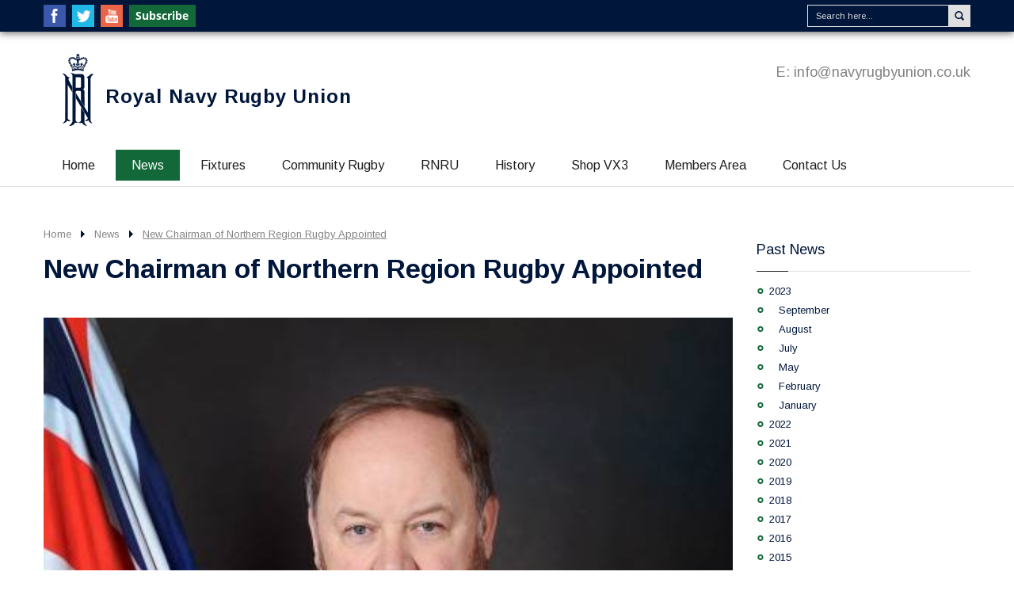

--- FILE ---
content_type: text/html; charset=utf-8
request_url: https://www.navyrugbyunion.co.uk/archived-pages/news/new-chairman-of-northern-region-rugby-appointed
body_size: 48624
content:
<!DOCTYPE html>
<!--[if lt IE 7]>
<html class="no-js lt-ie9 lt-ie8 lt-ie7"> <![endif]-->
<!--[if IE 7]>
<html class="no-js lt-ie9 lt-ie8"> <![endif]-->
<!--[if IE 8]>
<html class="no-js lt-ie9"> <![endif]-->
<!--[if gt IE 8]><!-->
<html class="no-js"> <!--<![endif]-->
<head>
    <meta charset="utf-8">
    <title>New Chairman of Northern Region Rugby Appointed : Royal Navy Rugby Union - Official Site</title>
    <meta name="description" content="Royal Navy Rugby Union Official Website"/>
    <meta name="keywords" content="rnru, royal navy, rugby union, army v navy, twickenham"/>

    <meta name="viewport" content="width=device-width, initial-scale=1.0">

    <link href='https://fonts.googleapis.com/css?family=Arimo:400,700,400italic,700italic' rel='stylesheet' type='text/css'>
    <!--[if lt IE 9]>
    <!--<script src="http://html5shiv.googlecode.com/svn/trunk/html5.js"></script>-->
    <![endif]-->

    <!-- <link rel="stylesheet" href="/cache.css.php"> -->
    <link rel="stylesheet" href="../assets/cached.css">

    <!--[if IE 7]>
    <link rel="stylesheet" href="/css/ie7hacks.css">
    <![endif]-->

    <!--[if IE 6]>
    <style type="text/css">
        img, div, span {
            behavior: url(/js/iepngfix/iepngfix.htc)
        }
    </style>
    <link rel="stylesheet" href="/css/ie6hacks.css">
    <![endif]-->

    <script type="text/javascript" src="//static.queue-it.net/script/queueclient.min.js"></script>
    <script
        data-queueit-c="navyrugbyunion"
        type="text/javascript"
        src="//static.queue-it.net/script/queueconfigloader.min.js">
    </script>

    <script>document.documentElement.className = document.documentElement.className.replace(/(\s|^)no-js(\s|$)/, '');</script>
    <link rel='shortcut icon' href='/favicon.ico' type='image/x-icon' />


</head>
<body>

<!--[if lt IE 8]>
<div class="ie">
    <span>To get the best possible and most secure experience using our website we recommend using a newer version of IE or other more modern web browser.</span>
</div>
<![endif]-->

<header class="head">

    <div class="h-top">
        <div class="inner">
            <ul class="social-media">
                <li><a href="https://www.facebook.com/pages/Royal-Navy-Rugby-Union/242503842452720" target="_blank" class="s-fb">Facebook</a></li>
                <li><a href="https://twitter.com/RNRugby" target="_blank" class="s-tw">Twitter</a></li>
                <li><a href="https://www.youtube.com/user/RNRU12?feature=mhee" target="_blank" class="s-yt">YouTube</a></li>
                <li>
                    <!-- <div class="createsend-button" style="height:22px;display:inline-block;" data-listid="t/BE/04B/96A/DCDFCE2B091A08AF"></div><script type="text/javascript">(function () { var e = document.createElement('script'); e.type = 'text/javascript'; e.async = true; e.src = ('https:' == document.location.protocol ? 'https' : 'http') + '://btn.createsend1.com/js/sb.min.js?v=3'; e.className = 'createsend-script'; var s = document.getElementsByTagName('script')[0]; s.parentNode.insertBefore(e, s); })();</script> -->
                </li>
                <li>
                    <a href="https://db.navyrugbyunion.co.uk/profile/new_member" target="_blank" title="Subscribe" style="height:28px; width: 86px;">
                        <img src="../assets/img/button_subscribe.png" alt="Subscribe" /></a>
                    </li>
            </ul>
            <form action="/search" method="post">
                <input type="text" id="search-term" name="search-term" placeholder="Search here..." required>
                <button type="submit" id="search-submit" name="search-submit">Search</button>
            </form>
        </div>
        <!-- / inner -->
    </div>
    <!-- / h-top -->

    <div class="h-middle">
        <div class="inner">
            <dl class="h-contact">
                <!-- T : 07915 874676<br> -->
                E: <a href="mailto: info@navyrugbyunion.co.uk"> info@navyrugbyunion.co.uk</a>
            </dl>
            <!-- / h-contact -->
            <!--[if IE 6]>
            <a href="/"><img src="/img/rnru-logo.gif" alt="RNRU logo"/></a>
            <![endif]-->
            <h1 class="logo"><a href="/"><span class="logo">RNRU</span> Royal Navy Rugby Union</a></h1>
        </div>
        <!-- / inner -->
    </div>
    <!-- / h-middle -->

    <nav>
        <div class="inner">
            <button>Menu</button>
            <ul class="clearfix">
                        <li>
                    <a class=""  href="/home" title="" >Home</a>
            </li>
        <li>
                    <a class=" active"  href="/archived-pages/news" title="" >News</a>
            </li>
        <li>
                    <a class="" href="/fixtures" title="" >Fixtures</a>
            <ul>        <li>
                    <a class=""  href="/fixtures/tables/senior-xv" title="" >Senior Men's XV</a>
            </li>
        <li>
                    <a class=""  href="/fixtures/tables/women" title="" >Senior Women's XV</a>
            </li>
        <li>
                    <a class=""  href="/fixtures/tables/u23-xv" title="" > U23 XV</a>
            </li>
        <li>
                    <a class=""  href="/fixtures/tables/sharks" title="" >Sharks - Men's 7s</a>
            </li>
        <li>
                    <a class=""  href="/home/results-table/makos-women-s-7s-1" title="" >Makos - Women's 7s</a>
            </li>
        <li>
                    <a class=""  href="/fixtures/tables/mariners" title="" >Mariners - RN Vets</a>
            </li>
        <li>
                    <a class=""  href="/fixtures/tables/presidents-xv" title="" >RNRU Academy XV</a>
            </li>
        <li>
                    <a class=""  href="/fixtures/tables/womens-development-xv" title="" >Womens Development XV</a>
            </li>
        <li>
                    <a class=""  href="/fixtures/tables/inverdale-challenge" title="" >Inverdale Challenge</a>
            </li>
        <li>
                    <a class=""  href="/fixtures/tables/navy-cup" title="" >Navy Cup</a>
            </li>
        <li>
                    <a class=""  href="/fixtures/tables/community-rugby" title="" >Community Rugby</a>
            </li>
        <li>
                    <a class=""  href="/fixtures/tables/uk-armed-forces" title="" >UK Armed Forces</a>
            </li>
</ul>
            </li>
        <li>
                    <a class="" href="/community-rugby" title="" >Community Rugby</a>
            <ul>        <li>
                    <a class=""  href="/community-rugby/coaching" title="" >Coaching</a>
            </li>
        <li>
                    <a class=""  href="/community-rugby/community-competitions" title="" >Community Competitions</a>
            </li>
        <li>
                    <a class=""  href="/community-rugby/community-rugby-honours" title="" >Community Rugby Honours</a>
            </li>
        <li>
                    <a class=""  href="/community-rugby/concussion" title="" >Concussion</a>
            </li>
        <li>
                    <a class=""  href="/community-rugby/injury-management" title="" >Injury Management</a>
            </li>
        <li>
                    <a class=""  href="/community-rugby/match-report-instruction" title="" >Match Report Instruction</a>
            </li>
        <li>
                    <a class=""  href="/community-rugby/playing-civilian-rugby" title="" >Playing Civilian Rugby</a>
            </li>
        <li>
                    <a class=""  href="/community-rugby/referees" title="" >Referees</a>
            </li>
        <li>
                    <a class=""  href="/community-rugby/rnru-academy-xv-1" title="" >RNRU Academy XV</a>
            </li>
        <li>
                    <a class=""  href="/community-rugby/rugby-development-committee" title="" >Rugby Development Committee</a>
            </li>
        <li>
                    <a class=""  href="/community-rugby/value-the-volunteer" title="" >Value the Volunteer</a>
            </li>
</ul>
            </li>
        <li>
                    <a class="" href="/rnru" title="" >RNRU</a>
            <ul>        <li>
                    <a class=""  href="/rnru/the-rnru-narrative-1" title="" >The RNRU Narrative</a>
            </li>
        <li>
                    <a class=""  href="/rnru/business-operating-model" title="" >Business Operating Model</a>
            </li>
        <li>
                    <a class=""  href="/rnru/rnru-articles-of-association" title="" >RNRU Articles of Association</a>
            </li>
        <li>
                    <a class=""  href="https://documents.navyrugbyunion.co.uk/" title="" >Document Store</a>
            </li>
        <li>
                    <a class=""  href="/rnru/patrons" title="" >Patrons</a>
            </li>
</ul>
            </li>
        <li>
                    <a class=""  href="/history" title="" >History </a>
            </li>
        <li>
                    <a class=""  href="/shop-vx3" title="" >Shop VX3</a>
            </li>
        <li>
                    <a class=""  href="https://db.navyrugbyunion.co.uk" title="" >Members Area</a>
            </li>
        <li>
                    <a class=""  href="/contact-us" title="" >Contact Us</a>
            </li>


            </ul>
        </div>
        <!-- / inner -->
    </nav>

</header>
<!-- / head -->

<main class="clearfix">
    <div class="inner">

        <div class="main-content main">
            <ul class="breadcrumbs">
    <li><a href="/">Home</a></li>
                        <li><a href="/archived-pages/news" title="" >News</a></li>
                                <li><span>New Chairman of Northern Region Rugby Appointed</span></li>

</ul>
<!-- Breadcrumbs -->
            <!-- / breadcrumbs -->
            <article class="s-art">
                <h2>New Chairman of Northern Region Rugby Appointed</h2>


                                                            <div class="media-slider">
                            <div class="media-slider-box">

                                    <div class="media-slider-slide" style="background-color: #000">

                                        <img src="../assets/news/front/large/large_13938718871124665075.jpg" alt="New Chairman of Northern Region Rugby Appointed" style="margin: 0 auto">
                                                                                <!-- / medoa-capiton -->
                                    </div>
                                    <!-- / media-slider-slide -->

                            </div>
                        </div>
                        <!-- / media-slider -->

                                                                        <p>The Royal Navy Rugby Union is pleased to announce the appointment of Capt A J Willis RN in the position of Northern Region Chairman.<br /><br />Capt Willis joined the Royal Navy in January 1983 and joined HM Naval Base Clyde as Captain of the Base and Captain HMS NEPTUNE in May 2013.<br /><br />Capt Willis has been involved in Rugby Union from an early age. He has played at local club level in both the UK and Australia as well as being a qualified coach and referee involved in UK South East Area Club Youth rugby. He has previously served as the Chairman, Naval Air Command Rugby.<br /><br />He is looking forward to raising the profile and improving opportunities for new and existing players and coaching staff. He is resolved to ensuring that Northern Region becomes a force to be reckoned with when competing against the other RN and RM Commands.<br /><br />He is keen to see the development of the 7&rsquo;s, 10&rsquo;s and 15&rsquo;s Men&rsquo;s and Women&rsquo;s rugby across the Northern Region of the TK which stretches from the M4 northwards and includes RN and RM personnel in Clyde, Arbroath, Rosyth, Liverpool and Barrow-in-Furness, as well as a number of recruiting offices and smaller outstations.<br /><br />Players, officials and members of the PT staff are honoured to welcome Capt Willis as head of rugby in the Northern Region and look forward to successful seasons with him at the helm.</p>
<p>&nbsp;</p>





                <!-- / share-bar -->
            </article>
        </div>
        <!-- main-content -->

        <aside class="sidebar side mobile-none">


                                                                                    <section class="s-widget">
                                    <h3>Past News</h3>
                            <ul id="news-archive-list">
                            <li><a href="javascript:;" class="news_month_toggle">2023</a>
                    <ul


                            >
                                                    <li><a href="/archived-pages/news?y=2023&m=9">September</a></li>
                                                    <li><a href="/archived-pages/news?y=2023&m=8">August</a></li>
                                                    <li><a href="/archived-pages/news?y=2023&m=7">July</a></li>
                                                    <li><a href="/archived-pages/news?y=2023&m=5">May</a></li>
                                                    <li><a href="/archived-pages/news?y=2023&m=2">February</a></li>
                                                    <li><a href="/archived-pages/news?y=2023&m=1">January</a></li>
                                            </ul>
                </li>
                            <li><a href="javascript:;" class="news_month_toggle">2022</a>
                    <ul

                                 class="inactive"
                            >
                                                    <li><a href="/archived-pages/news?y=2022&m=12">December</a></li>
                                                    <li><a href="/archived-pages/news?y=2022&m=11">November</a></li>
                                                    <li><a href="/archived-pages/news?y=2022&m=10">October</a></li>
                                                    <li><a href="/archived-pages/news?y=2022&m=9">September</a></li>
                                                    <li><a href="/archived-pages/news?y=2022&m=8">August</a></li>
                                                    <li><a href="/archived-pages/news?y=2022&m=7">July</a></li>
                                                    <li><a href="/archived-pages/news?y=2022&m=6">June</a></li>
                                                    <li><a href="/archived-pages/news?y=2022&m=5">May</a></li>
                                                    <li><a href="/archived-pages/news?y=2022&m=4">April</a></li>
                                                    <li><a href="/archived-pages/news?y=2022&m=3">March</a></li>
                                                    <li><a href="/archived-pages/news?y=2022&m=2">February</a></li>
                                                    <li><a href="/archived-pages/news?y=2022&m=1">January</a></li>
                                            </ul>
                </li>
                            <li><a href="javascript:;" class="news_month_toggle">2021</a>
                    <ul

                                 class="inactive"
                            >
                                                    <li><a href="/archived-pages/news?y=2021&m=12">December</a></li>
                                                    <li><a href="/archived-pages/news?y=2021&m=11">November</a></li>
                                                    <li><a href="/archived-pages/news?y=2021&m=10">October</a></li>
                                                    <li><a href="/archived-pages/news?y=2021&m=9">September</a></li>
                                                    <li><a href="/archived-pages/news?y=2021&m=7">July</a></li>
                                                    <li><a href="/archived-pages/news?y=2021&m=6">June</a></li>
                                                    <li><a href="/archived-pages/news?y=2021&m=5">May</a></li>
                                                    <li><a href="/archived-pages/news?y=2021&m=4">April</a></li>
                                                    <li><a href="/archived-pages/news?y=2021&m=3">March</a></li>
                                                    <li><a href="/archived-pages/news?y=2021&m=2">February</a></li>
                                                    <li><a href="/archived-pages/news?y=2021&m=1">January</a></li>
                                            </ul>
                </li>
                            <li><a href="javascript:;" class="news_month_toggle">2020</a>
                    <ul

                                 class="inactive"
                            >
                                                    <li><a href="/archived-pages/news?y=2020&m=12">December</a></li>
                                                    <li><a href="/archived-pages/news?y=2020&m=11">November</a></li>
                                                    <li><a href="/archived-pages/news?y=2020&m=10">October</a></li>
                                                    <li><a href="/archived-pages/news?y=2020&m=9">September</a></li>
                                                    <li><a href="/archived-pages/news?y=2020&m=8">August</a></li>
                                                    <li><a href="/archived-pages/news?y=2020&m=7">July</a></li>
                                                    <li><a href="/archived-pages/news?y=2020&m=6">June</a></li>
                                                    <li><a href="/archived-pages/news?y=2020&m=5">May</a></li>
                                                    <li><a href="/archived-pages/news?y=2020&m=4">April</a></li>
                                                    <li><a href="/archived-pages/news?y=2020&m=3">March</a></li>
                                                    <li><a href="/archived-pages/news?y=2020&m=2">February</a></li>
                                            </ul>
                </li>
                            <li><a href="javascript:;" class="news_month_toggle">2019</a>
                    <ul

                                 class="inactive"
                            >
                                                    <li><a href="/archived-pages/news?y=2019&m=11">November</a></li>
                                                    <li><a href="/archived-pages/news?y=2019&m=10">October</a></li>
                                                    <li><a href="/archived-pages/news?y=2019&m=9">September</a></li>
                                                    <li><a href="/archived-pages/news?y=2019&m=8">August</a></li>
                                                    <li><a href="/archived-pages/news?y=2019&m=6">June</a></li>
                                                    <li><a href="/archived-pages/news?y=2019&m=5">May</a></li>
                                                    <li><a href="/archived-pages/news?y=2019&m=4">April</a></li>
                                                    <li><a href="/archived-pages/news?y=2019&m=3">March</a></li>
                                                    <li><a href="/archived-pages/news?y=2019&m=2">February</a></li>
                                                    <li><a href="/archived-pages/news?y=2019&m=1">January</a></li>
                                            </ul>
                </li>
                            <li><a href="javascript:;" class="news_month_toggle">2018</a>
                    <ul

                                 class="inactive"
                            >
                                                    <li><a href="/archived-pages/news?y=2018&m=12">December</a></li>
                                                    <li><a href="/archived-pages/news?y=2018&m=11">November</a></li>
                                                    <li><a href="/archived-pages/news?y=2018&m=10">October</a></li>
                                                    <li><a href="/archived-pages/news?y=2018&m=9">September</a></li>
                                                    <li><a href="/archived-pages/news?y=2018&m=8">August</a></li>
                                                    <li><a href="/archived-pages/news?y=2018&m=7">July</a></li>
                                                    <li><a href="/archived-pages/news?y=2018&m=6">June</a></li>
                                                    <li><a href="/archived-pages/news?y=2018&m=5">May</a></li>
                                                    <li><a href="/archived-pages/news?y=2018&m=4">April</a></li>
                                                    <li><a href="/archived-pages/news?y=2018&m=3">March</a></li>
                                                    <li><a href="/archived-pages/news?y=2018&m=2">February</a></li>
                                                    <li><a href="/archived-pages/news?y=2018&m=1">January</a></li>
                                            </ul>
                </li>
                            <li><a href="javascript:;" class="news_month_toggle">2017</a>
                    <ul

                                 class="inactive"
                            >
                                                    <li><a href="/archived-pages/news?y=2017&m=12">December</a></li>
                                                    <li><a href="/archived-pages/news?y=2017&m=11">November</a></li>
                                                    <li><a href="/archived-pages/news?y=2017&m=10">October</a></li>
                                                    <li><a href="/archived-pages/news?y=2017&m=9">September</a></li>
                                                    <li><a href="/archived-pages/news?y=2017&m=8">August</a></li>
                                                    <li><a href="/archived-pages/news?y=2017&m=7">July</a></li>
                                                    <li><a href="/archived-pages/news?y=2017&m=6">June</a></li>
                                                    <li><a href="/archived-pages/news?y=2017&m=5">May</a></li>
                                                    <li><a href="/archived-pages/news?y=2017&m=4">April</a></li>
                                                    <li><a href="/archived-pages/news?y=2017&m=3">March</a></li>
                                                    <li><a href="/archived-pages/news?y=2017&m=2">February</a></li>
                                                    <li><a href="/archived-pages/news?y=2017&m=1">January</a></li>
                                            </ul>
                </li>
                            <li><a href="javascript:;" class="news_month_toggle">2016</a>
                    <ul

                                 class="inactive"
                            >
                                                    <li><a href="/archived-pages/news?y=2016&m=12">December</a></li>
                                                    <li><a href="/archived-pages/news?y=2016&m=11">November</a></li>
                                                    <li><a href="/archived-pages/news?y=2016&m=10">October</a></li>
                                                    <li><a href="/archived-pages/news?y=2016&m=9">September</a></li>
                                                    <li><a href="/archived-pages/news?y=2016&m=8">August</a></li>
                                                    <li><a href="/archived-pages/news?y=2016&m=7">July</a></li>
                                                    <li><a href="/archived-pages/news?y=2016&m=6">June</a></li>
                                                    <li><a href="/archived-pages/news?y=2016&m=5">May</a></li>
                                                    <li><a href="/archived-pages/news?y=2016&m=4">April</a></li>
                                                    <li><a href="/archived-pages/news?y=2016&m=3">March</a></li>
                                                    <li><a href="/archived-pages/news?y=2016&m=2">February</a></li>
                                                    <li><a href="/archived-pages/news?y=2016&m=1">January</a></li>
                                            </ul>
                </li>
                            <li><a href="javascript:;" class="news_month_toggle">2015</a>
                    <ul

                                 class="inactive"
                            >
                                                    <li><a href="/archived-pages/news?y=2015&m=12">December</a></li>
                                                    <li><a href="/archived-pages/news?y=2015&m=11">November</a></li>
                                                    <li><a href="/archived-pages/news?y=2015&m=10">October</a></li>
                                                    <li><a href="/archived-pages/news?y=2015&m=9">September</a></li>
                                                    <li><a href="/archived-pages/news?y=2015&m=8">August</a></li>
                                                    <li><a href="/archived-pages/news?y=2015&m=7">July</a></li>
                                                    <li><a href="/archived-pages/news?y=2015&m=6">June</a></li>
                                                    <li><a href="/archived-pages/news?y=2015&m=5">May</a></li>
                                                    <li><a href="/archived-pages/news?y=2015&m=4">April</a></li>
                                                    <li><a href="/archived-pages/news?y=2015&m=3">March</a></li>
                                                    <li><a href="/archived-pages/news?y=2015&m=2">February</a></li>
                                                    <li><a href="/archived-pages/news?y=2015&m=1">January</a></li>
                                            </ul>
                </li>
                            <li><a href="javascript:;" class="news_month_toggle">2014</a>
                    <ul

                                 class="inactive"
                            >
                                                    <li><a href="/archived-pages/news?y=2014&m=12">December</a></li>
                                                    <li><a href="/archived-pages/news?y=2014&m=11">November</a></li>
                                                    <li><a href="/archived-pages/news?y=2014&m=10">October</a></li>
                                                    <li><a href="/archived-pages/news?y=2014&m=9">September</a></li>
                                                    <li><a href="/archived-pages/news?y=2014&m=8">August</a></li>
                                                    <li><a href="/archived-pages/news?y=2014&m=7">July</a></li>
                                                    <li><a href="/archived-pages/news?y=2014&m=6">June</a></li>
                                                    <li><a href="/archived-pages/news?y=2014&m=5">May</a></li>
                                                    <li><a href="/archived-pages/news?y=2014&m=4">April</a></li>
                                                    <li><a href="/archived-pages/news?y=2014&m=3">March</a></li>
                                                    <li><a href="/archived-pages/news?y=2014&m=2">February</a></li>
                                                    <li><a href="/archived-pages/news?y=2014&m=1">January</a></li>
                                            </ul>
                </li>
                            <li><a href="javascript:;" class="news_month_toggle">2013</a>
                    <ul

                                 class="inactive"
                            >
                                                    <li><a href="/archived-pages/news?y=2013&m=12">December</a></li>
                                                    <li><a href="/archived-pages/news?y=2013&m=11">November</a></li>
                                                    <li><a href="/archived-pages/news?y=2013&m=10">October</a></li>
                                                    <li><a href="/archived-pages/news?y=2013&m=9">September</a></li>
                                                    <li><a href="/archived-pages/news?y=2013&m=8">August</a></li>
                                                    <li><a href="/archived-pages/news?y=2013&m=7">July</a></li>
                                                    <li><a href="/archived-pages/news?y=2013&m=6">June</a></li>
                                                    <li><a href="/archived-pages/news?y=2013&m=5">May</a></li>
                                                    <li><a href="/archived-pages/news?y=2013&m=4">April</a></li>
                                                    <li><a href="/archived-pages/news?y=2013&m=3">March</a></li>
                                                    <li><a href="/archived-pages/news?y=2013&m=2">February</a></li>
                                                    <li><a href="/archived-pages/news?y=2013&m=1">January</a></li>
                                            </ul>
                </li>
                            <li><a href="javascript:;" class="news_month_toggle">2012</a>
                    <ul

                                 class="inactive"
                            >
                                                    <li><a href="/archived-pages/news?y=2012&m=12">December</a></li>
                                                    <li><a href="/archived-pages/news?y=2012&m=11">November</a></li>
                                                    <li><a href="/archived-pages/news?y=2012&m=10">October</a></li>
                                                    <li><a href="/archived-pages/news?y=2012&m=9">September</a></li>
                                                    <li><a href="/archived-pages/news?y=2012&m=8">August</a></li>
                                                    <li><a href="/archived-pages/news?y=2012&m=7">July</a></li>
                                                    <li><a href="/archived-pages/news?y=2012&m=6">June</a></li>
                                                    <li><a href="/archived-pages/news?y=2012&m=5">May</a></li>
                                                    <li><a href="/archived-pages/news?y=2012&m=4">April</a></li>
                                                    <li><a href="/archived-pages/news?y=2012&m=3">March</a></li>
                                                    <li><a href="/archived-pages/news?y=2012&m=2">February</a></li>
                                                    <li><a href="/archived-pages/news?y=2012&m=1">January</a></li>
                                            </ul>
                </li>
                            <li><a href="javascript:;" class="news_month_toggle">2011</a>
                    <ul

                                 class="inactive"
                            >
                                                    <li><a href="/archived-pages/news?y=2011&m=12">December</a></li>
                                                    <li><a href="/archived-pages/news?y=2011&m=11">November</a></li>
                                                    <li><a href="/archived-pages/news?y=2011&m=10">October</a></li>
                                                    <li><a href="/archived-pages/news?y=2011&m=9">September</a></li>
                                                    <li><a href="/archived-pages/news?y=2011&m=8">August</a></li>
                                                    <li><a href="/archived-pages/news?y=2011&m=7">July</a></li>
                                                    <li><a href="/archived-pages/news?y=2011&m=6">June</a></li>
                                                    <li><a href="/archived-pages/news?y=2011&m=5">May</a></li>
                                                    <li><a href="/archived-pages/news?y=2011&m=4">April</a></li>
                                                    <li><a href="/archived-pages/news?y=2011&m=3">March</a></li>
                                                    <li><a href="/archived-pages/news?y=2011&m=2">February</a></li>
                                                    <li><a href="/archived-pages/news?y=2011&m=1">January</a></li>
                                            </ul>
                </li>
                            <li><a href="javascript:;" class="news_month_toggle">2010</a>
                    <ul

                                 class="inactive"
                            >
                                                    <li><a href="/archived-pages/news?y=2010&m=12">December</a></li>
                                                    <li><a href="/archived-pages/news?y=2010&m=11">November</a></li>
                                                    <li><a href="/archived-pages/news?y=2010&m=10">October</a></li>
                                                    <li><a href="/archived-pages/news?y=2010&m=9">September</a></li>
                                                    <li><a href="/archived-pages/news?y=2010&m=8">August</a></li>
                                                    <li><a href="/archived-pages/news?y=2010&m=7">July</a></li>
                                                    <li><a href="/archived-pages/news?y=2010&m=6">June</a></li>
                                                    <li><a href="/archived-pages/news?y=2010&m=5">May</a></li>
                                                    <li><a href="/archived-pages/news?y=2010&m=4">April</a></li>
                                                    <li><a href="/archived-pages/news?y=2010&m=3">March</a></li>
                                                    <li><a href="/archived-pages/news?y=2010&m=2">February</a></li>
                                                    <li><a href="/archived-pages/news?y=2010&m=1">January</a></li>
                                            </ul>
                </li>
                            <li><a href="javascript:;" class="news_month_toggle">2009</a>
                    <ul

                                 class="inactive"
                            >
                                                    <li><a href="/archived-pages/news?y=2009&m=12">December</a></li>
                                                    <li><a href="/archived-pages/news?y=2009&m=11">November</a></li>
                                                    <li><a href="/archived-pages/news?y=2009&m=10">October</a></li>
                                                    <li><a href="/archived-pages/news?y=2009&m=9">September</a></li>
                                                    <li><a href="/archived-pages/news?y=2009&m=8">August</a></li>
                                                    <li><a href="/archived-pages/news?y=2009&m=7">July</a></li>
                                                    <li><a href="/archived-pages/news?y=2009&m=6">June</a></li>
                                                    <li><a href="/archived-pages/news?y=2009&m=5">May</a></li>
                                                    <li><a href="/archived-pages/news?y=2009&m=4">April</a></li>
                                                    <li><a href="/archived-pages/news?y=2009&m=3">March</a></li>
                                                    <li><a href="/archived-pages/news?y=2009&m=2">February</a></li>
                                                    <li><a href="/archived-pages/news?y=2009&m=1">January</a></li>
                                            </ul>
                </li>
                            <li><a href="javascript:;" class="news_month_toggle">2008</a>
                    <ul

                                 class="inactive"
                            >
                                                    <li><a href="/archived-pages/news?y=2008&m=12">December</a></li>
                                                    <li><a href="/archived-pages/news?y=2008&m=11">November</a></li>
                                                    <li><a href="/archived-pages/news?y=2008&m=10">October</a></li>
                                                    <li><a href="/archived-pages/news?y=2008&m=9">September</a></li>
                                                    <li><a href="/archived-pages/news?y=2008&m=8">August</a></li>
                                                    <li><a href="/archived-pages/news?y=2008&m=7">July</a></li>
                                                    <li><a href="/archived-pages/news?y=2008&m=6">June</a></li>
                                                    <li><a href="/archived-pages/news?y=2008&m=5">May</a></li>
                                                    <li><a href="/archived-pages/news?y=2008&m=4">April</a></li>
                                                    <li><a href="/archived-pages/news?y=2008&m=3">March</a></li>
                                                    <li><a href="/archived-pages/news?y=2008&m=2">February</a></li>
                                                    <li><a href="/archived-pages/news?y=2008&m=1">January</a></li>
                                            </ul>
                </li>
                            <li><a href="javascript:;" class="news_month_toggle">2007</a>
                    <ul

                                 class="inactive"
                            >
                                                    <li><a href="/archived-pages/news?y=2007&m=12">December</a></li>
                                                    <li><a href="/archived-pages/news?y=2007&m=11">November</a></li>
                                                    <li><a href="/archived-pages/news?y=2007&m=10">October</a></li>
                                                    <li><a href="/archived-pages/news?y=2007&m=9">September</a></li>
                                                    <li><a href="/archived-pages/news?y=2007&m=8">August</a></li>
                                                    <li><a href="/archived-pages/news?y=2007&m=7">July</a></li>
                                                    <li><a href="/archived-pages/news?y=2007&m=6">June</a></li>
                                                    <li><a href="/archived-pages/news?y=2007&m=5">May</a></li>
                                                    <li><a href="/archived-pages/news?y=2007&m=4">April</a></li>
                                                    <li><a href="/archived-pages/news?y=2007&m=3">March</a></li>
                                                    <li><a href="/archived-pages/news?y=2007&m=2">February</a></li>
                                                    <li><a href="/archived-pages/news?y=2007&m=1">January</a></li>
                                            </ul>
                </li>
                            <li><a href="javascript:;" class="news_month_toggle">2006</a>
                    <ul

                                 class="inactive"
                            >
                                                    <li><a href="/archived-pages/news?y=2006&m=12">December</a></li>
                                                    <li><a href="/archived-pages/news?y=2006&m=11">November</a></li>
                                                    <li><a href="/archived-pages/news?y=2006&m=10">October</a></li>
                                                    <li><a href="/archived-pages/news?y=2006&m=9">September</a></li>
                                                    <li><a href="/archived-pages/news?y=2006&m=8">August</a></li>
                                                    <li><a href="/archived-pages/news?y=2006&m=7">July</a></li>
                                                    <li><a href="/archived-pages/news?y=2006&m=6">June</a></li>
                                                    <li><a href="/archived-pages/news?y=2006&m=5">May</a></li>
                                                    <li><a href="/archived-pages/news?y=2006&m=4">April</a></li>
                                                    <li><a href="/archived-pages/news?y=2006&m=3">March</a></li>
                                                    <li><a href="/archived-pages/news?y=2006&m=2">February</a></li>
                                                    <li><a href="/archived-pages/news?y=2006&m=1">January</a></li>
                                            </ul>
                </li>
                            <li><a href="javascript:;" class="news_month_toggle">2005</a>
                    <ul

                                 class="inactive"
                            >
                                                    <li><a href="/archived-pages/news?y=2005&m=12">December</a></li>
                                                    <li><a href="/archived-pages/news?y=2005&m=11">November</a></li>
                                            </ul>
                </li>
                    </ul>

    </section>



        </aside>
        <!-- / sidebar -->

    </div>
    <!-- / inner -->
</main>




<footer class="foot">

    <div class="f-top">
        <div class="inner">
            <section class="f-sponsors main">
                <h3>Sponsors</h3>
                <ul>
                                            <li><a href="http://www.compass-group.co.uk/" target="_blank"><img
                                        src="../assets/logo-roster/org_16459889122909373506.png"/><span>ESS Support Services Worldwide</span></a></li>
                                            <li><a href="http://www.rolls-royce.com/" target="_blank"><img
                                        src="../assets/logo-roster/org_15355351221292859091.png"/><span>Rolls Royce</span></a></li>
                                            <li><a href="http://www.qinetiq.com/" target="_blank"><img
                                        src="../assets/logo-roster/org_14969225681983740419.png"/><span>Qinetiq</span></a></li>
                                            <li><a href="http://www.thalesgroup.com/" target="_blank"><img
                                        src="../assets/logo-roster/org_13941900591083661849.png"/><span>Thales</span></a></li>
                                            <li><a href="javascript:;" ><img
                                        src="../assets/logo-roster/org_13941900931524998336.png"/><span>MBDA Missile Systems</span></a></li>
                                            <li><a href="http://www.sa-group.com/" target="_blank"><img
                                        src="../assets/logo-roster/org_16367039846280374516.png"/><span>SA Group</span></a></li>
                                            <li><a href="https://www.thinklogical.com/" target="_blank"><img
                                        src="../assets/logo-roster/org_16359271191318292390.png"/><span>Thinklogical</span></a></li>
                                            <li><a href="https://www.callofdutyendowment.org/" target="_blank"><img
                                        src="../assets/logo-roster/org_16459896723728330966.png"/><span>Call of Duty Endowment</span></a></li>
                                            <li><a href="http://www.petercoopergroup.co.uk/" target="_blank"><img
                                        src="../assets/logo-roster/org_15294079562144076249.jpg"/><span>Peter Cooper Volkswagen Group</span></a></li>
                                            <li><a href="http://saabgroup.com/" target="_blank"><img
                                        src="../assets/logo-roster/org_15366549708568663515.png"/><span>SaaB Group</span></a></li>
                                            <li><a href="https://www.bmt.org/" target="_blank"><img
                                        src="../assets/logo-roster/org_15366551271367826627.png"/><span>BMT</span></a></li>
                                            <li><a href="https://vx-3.com/collections/royal-navy-rugby" target="_blank"><img
                                        src="../assets/logo-roster/org_16639328172010438776.png"/><span>VX3</span></a></li>
                                            <li><a href="https://www.palantir.com/uk/" target="_blank"><img
                                        src="../assets/logo-roster/org_16837435713583177756.png"/><span>Palantir</span></a></li>
                                            <li><a href="https://www.rohde-schwarz.com/uk/home_48230.html" target="_blank"><img
                                        src="../assets/logo-roster/org_16753617663418127796.jpg"/><span>Rohde & Schwarz</span></a></li>
                                            <li><a href="https://www.accenture.com/gb-en" target="_blank"><img
                                        src="../assets/logo-roster/org_16359274725582663496.png"/><span>Accenture</span></a></li>

                </ul>
            </section>
            <!-- / f-sponsors -->
            <section class="f-contact side">
                <h3>Contact Us</h3>

                <p>
                    The RNRU Office,<br>
                    Royal Navy Rugby Union,<br>
                    HMS TEMERAIRE, Burnaby Road,<br>
                    Portsmouth, PO1 2HB<br>
                </p>

                <p>
                    Registered Charity No&nbsp;1165153
                </p>
            </section>
            <!-- / f-contact -->
        </div>
        <!-- / inner -->
    </div>
    <!-- / f-top -->

    <div class="f-bott">
        <div class="inner">
            <nav>
                    <ul ><li id="menu_sitemap"><a
            href="/sitemap" title="Sitemap"
                        > Sitemap</a></li><li id="menu_privacy-cookies"><a
            href="/privacy-cookies" title="Privacy & Cookies"
                        > Privacy & Cookies</a></li><li id="menu_terms-and-conditions"><a
            href="/terms-and-conditions" title="Terms and Conditions"
                        > Terms and Conditions</a></li></ul>
            </nav>
            <p class="copyrights">&copy; 2023 Royal Navy Rugby Union</p>
        </div>
        <!-- / inner -->
    </div>
    <!-- / f-bott -->

</footer>
<!-- / foot -->


<!-- Global Site Tag (gtag.js) - Google Analytics -->
<script type="text/plain" data-cookieconsent="statistics" async src="https://www.googletagmanager.com/gtag/js?id=UA-107094193-1"></script>
<script type="text/plain" data-cookieconsent="statistics">
  window.dataLayer = window.dataLayer || [];
  function gtag(){dataLayer.push(arguments)};
  gtag('js', new Date());
  gtag('config', 'UA-107094193-1', { 'anonymize_ip': true });
</script>


<script src="https://code.jquery.com/jquery-1.8.3.min.js"></script>
<script>window.jQuery || document.write("<script src='/js/jquery-1.10.2.min.js'>\x3C/script>")</script>
<script src="//ajax.aspnetcdn.com/ajax/jQuery.validate/1.11.1/jquery.validate.js" type="text/javascript"></script>

<!-- <script src="/cache.js.php"></script> -->
<script src="../assets/cached.js"></script>





<script>

    var opts = {
        "closeButton": true,
        "debug": false,
        "positionClass": "toast-bottom-left",
        "onclick": null,
        "showDuration": "300",
        "hideDuration": "1000",
        "timeOut": "5000",
        "extendedTimeOut": "1000",
        "showEasing": "swing",
        "hideEasing": "linear",
        "showMethod": "fadeIn",
        "hideMethod": "fadeOut"
    };

</script>









</body>
</html>


--- FILE ---
content_type: text/css
request_url: https://www.navyrugbyunion.co.uk/archived-pages/assets/cached.css
body_size: 131014
content:
article,aside,details,figcaption,figure,footer,header,hgroup,main,nav,section,summary{display:block}audio,canvas,video{display:inline-block;*display:inline;*zoom:1}audio:not([controls]){display:none;height:0}[hidden]{display:none}html{font-size:100%;-ms-text-size-adjust:100%;-webkit-text-size-adjust:100%}html,button,input,select,textarea{font-family:sans-serif}body{margin:0}a:focus{outline:none}a:active,a:hover{outline:0}h1{font-size:2em;margin:0.67em 0}h2{font-size:1.5em;margin:0.83em 0}h3{font-size:1.17em;margin:1em 0}h4{font-size:1em;margin:1.33em 0}h5{font-size:0.83em;margin:1.67em 0}h6{font-size:0.67em;margin:2.33em 0}abbr[title]{border-bottom:1px dotted}b,strong{font-weight:bold}blockquote{margin:1em 40px}dfn{font-style:italic}hr{-moz-box-sizing:content-box;box-sizing:content-box;height:0}mark{background:#ff0;color:#000}p,pre{margin:1em 0}code,kbd,pre,samp{font-family:monospace,serif;_font-family:'courier new',monospace;font-size:1em}pre{white-space:pre;white-space:pre-wrap;word-wrap:break-word}q{quotes:none}q:before,q:after{content:'';content:none}small{font-size:80%}sub,sup{font-size:75%;line-height:0;position:relative;vertical-align:baseline}sup{top:-0.5em}sub{bottom:-0.25em}dl,menu,ol,ul{margin:1em 0}dd{margin:0 0 0 40px}menu,ol,ul{padding:0 0 0 40px}nav ul,nav ol{list-style:none;list-style-image:none}img{border:0;-ms-interpolation-mode:bicubic}svg:not(:root){overflow:hidden}figure{margin:0}form{margin:0}fieldset{border:1px solid #c0c0c0;margin:0 2px;padding:0.35em 0.625em 0.75em}legend{border:0;padding:0;white-space:normal;*margin-left:-7px}button,input,select,textarea{font-size:100%;margin:0;vertical-align:baseline;*vertical-align:middle}button,input{line-height:normal}button,select{text-transform:none}button,html input[type="button"],input[type="reset"],input[type="submit"]{-webkit-appearance:button;cursor:pointer;*overflow:visible}button[disabled],html input[disabled]{cursor:default}input[type="checkbox"],input[type="radio"]{box-sizing:border-box;padding:0;*height:13px;*width:13px}input[type="search"]{-webkit-appearance:textfield;-moz-box-sizing:content-box;-webkit-box-sizing:content-box;box-sizing:content-box}input[type="search"]::-webkit-search-cancel-button,input[type="search"]::-webkit-search-decoration{-webkit-appearance:none}button::-moz-focus-inner,input::-moz-focus-inner{border:0;padding:0}textarea{overflow:auto;vertical-align:top}table{border-collapse:collapse;border-spacing:0}.tooltip{position:absolute;z-index:1030;display:block;font-size:12px;line-height:1.4;opacity:0;filter:alpha(opacity=0);visibility:visible}.tooltip.in{opacity:.9;filter:alpha(opacity=90)}.tooltip.top{padding:5px 0;margin-top:-3px}.tooltip.right{padding:0 5px;margin-left:3px}.tooltip.bottom{padding:5px 0;margin-top:3px}.tooltip.left{padding:0 5px;margin-left:-3px}.tooltip-inner{max-width:200px;padding:3px 8px;color:#fff;text-align:center;text-decoration:none;background-color:#000;border-radius:4px}.tooltip-arrow{position:absolute;width:0;height:0;border-color:transparent;border-style:solid}.tooltip.top .tooltip-arrow{bottom:0;left:50%;margin-left:-5px;border-top-color:#000;border-width:5px 5px 0}.tooltip.top-left .tooltip-arrow{bottom:0;left:5px;border-top-color:#000;border-width:5px 5px 0}.tooltip.top-right .tooltip-arrow{right:5px;bottom:0;border-top-color:#000;border-width:5px 5px 0}.tooltip.right .tooltip-arrow{top:50%;left:0;margin-top:-5px;border-right-color:#000;border-width:5px 5px 5px 0}.tooltip.left .tooltip-arrow{top:50%;right:0;margin-top:-5px;border-left-color:#000;border-width:5px 0 5px 5px}.tooltip.bottom .tooltip-arrow{top:0;left:50%;margin-left:-5px;border-bottom-color:#000;border-width:0 5px 5px}.tooltip.bottom-left .tooltip-arrow{top:0;left:5px;border-bottom-color:#000;border-width:0 5px 5px}.tooltip.bottom-right .tooltip-arrow{top:0;right:5px;border-bottom-color:#000;border-width:0 5px 5px}nav-header{display:block;padding:3px 15px;font-size:11px;font-weight:bold;line-height:20px;color:#999;text-shadow:0 1px 0 rgba(255,255,255,0.5);text-transform:uppercase}.nav li+.nav-header{margin-top:9px}.nav-list{padding-right:15px;padding-left:15px;margin-bottom:0}.nav-list>li>a,.nav-list .nav-header{margin-right:-15px;margin-left:-15px;text-shadow:0 1px 0 rgba(255,255,255,0.5)}.nav-list>li>a{padding:3px 15px}.nav-list>.active>a,.nav-list>.active>a:hover,.nav-list>.active>a:focus{color:#fff;text-shadow:0 -1px 0 rgba(0,0,0,0.2);background-color:#08c}.nav-list [class^="icon-"],.nav-list [class*=" icon-"]{margin-right:2px}.nav-list .divider{*width:100%;height:1px;margin:9px 1px;*margin:-5px 0 5px;overflow:hidden;background-color:#e5e5e5;border-bottom:1px solid #fff}.nav-tabs,.nav-pills{*zoom:1}.nav-tabs:before,.nav-pills:before,.nav-tabs:after,.nav-pills:after{display:table;line-height:0;content:""}.nav-tabs:after,.nav-pills:after{clear:both}.nav-tabs>li,.nav-pills>li{float:left}.nav-tabs>li>a,.nav-pills>li>a{padding-right:12px;padding-left:12px;margin-right:2px;line-height:14px}.nav-tabs{border-bottom:1px solid #ddd}.nav-tabs>li{margin-bottom:-1px}.nav-tabs>li>a{padding-top:8px;padding-bottom:8px;line-height:20px;border:1px solid transparent;-webkit-border-radius:4px 4px 0 0;-moz-border-radius:4px 4px 0 0;border-radius:4px 4px 0 0}.nav-tabs>li>a:hover,.nav-tabs>li>a:focus{border-color:#eee #eeeeee #ddd}.nav-tabs>.active>a,.nav-tabs>.active>a:hover,.nav-tabs>.active>a:focus{color:#555;cursor:default;background-color:#fff;border:1px solid #ddd;border-bottom-color:transparent}.nav-pills>li>a{padding-top:8px;padding-bottom:8px;margin-top:2px;margin-bottom:2px;-webkit-border-radius:5px;-moz-border-radius:5px;border-radius:5px}.nav-pills>.active>a,.nav-pills>.active>a:hover,.nav-pills>.active>a:focus{color:#fff;background-color:#08c}.nav-stacked>li{float:none}.nav-stacked>li>a{margin-right:0}.nav-tabs.nav-stacked{border-bottom:0}.nav-tabs.nav-stacked>li>a{border:1px solid #ddd;-webkit-border-radius:0;-moz-border-radius:0;border-radius:0}.nav-tabs.nav-stacked>li:first-child>a{-webkit-border-top-right-radius:4px;border-top-right-radius:4px;-webkit-border-top-left-radius:4px;border-top-left-radius:4px;-moz-border-radius-topright:4px;-moz-border-radius-topleft:4px}.nav-tabs.nav-stacked>li:last-child>a{-webkit-border-bottom-right-radius:4px;border-bottom-right-radius:4px;-webkit-border-bottom-left-radius:4px;border-bottom-left-radius:4px;-moz-border-radius-bottomright:4px;-moz-border-radius-bottomleft:4px}.nav-tabs.nav-stacked>li>a:hover,.nav-tabs.nav-stacked>li>a:focus{z-index:2;border-color:#ddd}.nav-pills.nav-stacked>li>a{margin-bottom:3px}.nav-pills.nav-stacked>li:last-child>a{margin-bottom:1px}.nav-tabs .dropdown-menu{-webkit-border-radius:0 0 6px 6px;-moz-border-radius:0 0 6px 6px;border-radius:0 0 6px 6px}.nav-pills .dropdown-menu{-webkit-border-radius:6px;-moz-border-radius:6px;border-radius:6px}.nav .dropdown-toggle .caret{margin-top:6px;border-top-color:#08c;border-bottom-color:#08c}.nav .dropdown-toggle:hover .caret,.nav .dropdown-toggle:focus .caret{border-top-color:#005580;border-bottom-color:#005580}.nav-tabs .dropdown-toggle .caret{margin-top:8px}.nav .active .dropdown-toggle .caret{border-top-color:#fff;border-bottom-color:#fff}.nav-tabs .active .dropdown-toggle .caret{border-top-color:#555;border-bottom-color:#555}.nav>.dropdown.active>a:hover,.nav>.dropdown.active>a:focus{cursor:pointer}.nav-tabs .open .dropdown-toggle,.nav-pills .open .dropdown-toggle,.nav>li.dropdown.open.active>a:hover,.nav>li.dropdown.open.active>a:focus{color:#fff;background-color:#999;border-color:#999}.nav li.dropdown.open .caret,.nav li.dropdown.open.active .caret,.nav li.dropdown.open a:hover .caret,.nav li.dropdown.open a:focus .caret{border-top-color:#fff;border-bottom-color:#fff;opacity:1;filter:alpha(opacity=100)}.tabs-stacked .open>a:hover,.tabs-stacked .open>a:focus{border-color:#999}.tabbable{*zoom:1}.tabbable:before,.tabbable:after{display:table;line-height:0;content:""}.tabbable:after{clear:both}.tab-content{overflow:auto}.tabs-below>.nav-tabs,.tabs-right>.nav-tabs,.tabs-left>.nav-tabs{border-bottom:0}.tab-content>.tab-pane,.pill-content>.pill-pane{display:none}.tab-content>.active,.pill-content>.active{display:block}.tabs-below>.nav-tabs{border-top:1px solid #ddd}.tabs-below>.nav-tabs>li{margin-top:-1px;margin-bottom:0}.tabs-below>.nav-tabs>li>a{-webkit-border-radius:0 0 4px 4px;-moz-border-radius:0 0 4px 4px;border-radius:0 0 4px 4px}.tabs-below>.nav-tabs>li>a:hover,.tabs-below>.nav-tabs>li>a:focus{border-top-color:#ddd;border-bottom-color:transparent}.tabs-below>.nav-tabs>.active>a,.tabs-below>.nav-tabs>.active>a:hover,.tabs-below>.nav-tabs>.active>a:focus{border-color:transparent #ddd #ddd #ddd}.tabs-left>.nav-tabs>li,.tabs-right>.nav-tabs>li{float:none}.tabs-left>.nav-tabs>li>a,.tabs-right>.nav-tabs>li>a{min-width:74px;margin-right:0;margin-bottom:3px}.tabs-left>.nav-tabs{float:left;margin-right:19px;border-right:1px solid #ddd}.tabs-left>.nav-tabs>li>a{margin-right:-1px;-webkit-border-radius:4px 0 0 4px;-moz-border-radius:4px 0 0 4px;border-radius:4px 0 0 4px}.tabs-left>.nav-tabs>li>a:hover,.tabs-left>.nav-tabs>li>a:focus{border-color:#eee #dddddd #eee #eeeeee}.tabs-left>.nav-tabs .active>a,.tabs-left>.nav-tabs .active>a:hover,.tabs-left>.nav-tabs .active>a:focus{border-color:#ddd transparent #ddd #ddd;*border-right-color:#fff}.tabs-right>.nav-tabs{float:right;margin-left:19px;border-left:1px solid #ddd}.tabs-right>.nav-tabs>li>a{margin-left:-1px;-webkit-border-radius:0 4px 4px 0;-moz-border-radius:0 4px 4px 0;border-radius:0 4px 4px 0}.tabs-right>.nav-tabs>li>a:hover,.tabs-right>.nav-tabs>li>a:focus{border-color:#eee #eeeeee #eee #dddddd}.tabs-right>.nav-tabs .active>a,.tabs-right>.nav-tabs .active>a:hover,.tabs-right>.nav-tabs .active>a:focus{border-color:#ddd #ddd #ddd transparent;*border-left-color:#fff}.nav>.disabled>a{color:#999}.nav>.disabled>a:hover,.nav>.disabled>a:focus{text-decoration:none;cursor:default;background-color:transparent}.navbar{*position:relative;*z-index:2;margin-bottom:20px;overflow:visible}.navbar-inner{min-height:40px;padding-right:20px;padding-left:20px;background-color:#fafafa;background-image:-moz-linear-gradient(top,#ffffff,#f2f2f2);background-image:-webkit-gradient(linear,0 0,0 100%,from(#ffffff),to(#f2f2f2));background-image:-webkit-linear-gradient(top,#ffffff,#f2f2f2);background-image:-o-linear-gradient(top,#ffffff,#f2f2f2);background-image:linear-gradient(to bottom,#ffffff,#f2f2f2);background-repeat:repeat-x;border:1px solid #d4d4d4;-webkit-border-radius:4px;-moz-border-radius:4px;border-radius:4px;filter:progid:DXImageTransform.Microsoft.gradient(startColorstr='#ffffffff',endColorstr='#fff2f2f2',GradientType=0);*zoom:1;-webkit-box-shadow:0 1px 4px rgba(0,0,0,0.065);-moz-box-shadow:0 1px 4px rgba(0,0,0,0.065);box-shadow:0 1px 4px rgba(0,0,0,0.065)}.navbar-inner:before,.navbar-inner:after{display:table;line-height:0;content:""}.navbar-inner:after{clear:both}.navbar .container{width:auto}.nav-collapse.collapse{height:auto;overflow:visible}.navbar .brand{display:block;float:left;padding:10px 20px 10px;margin-left:-20px;font-size:20px;font-weight:200;color:#777;text-shadow:0 1px 0 #fff}.navbar .brand:hover,.navbar .brand:focus{text-decoration:none}.navbar-text{margin-bottom:0;line-height:40px;color:#777}.navbar-link{color:#777}.navbar-link:hover,.navbar-link:focus{color:#333}.navbar .divider-vertical{height:40px;margin:0 9px;border-right:1px solid #fff;border-left:1px solid #f2f2f2}.navbar .btn,.navbar .btn-group{margin-top:5px}.navbar .btn-group .btn,.navbar .input-prepend .btn,.navbar .input-append .btn,.navbar .input-prepend .btn-group,.navbar .input-append .btn-group{margin-top:0}.navbar-form{margin-bottom:0;*zoom:1}.navbar-form:before,.navbar-form:after{display:table;line-height:0;content:""}.navbar-form:after{clear:both}.navbar-form input,.navbar-form select,.navbar-form .radio,.navbar-form .checkbox{margin-top:5px}.navbar-form input,.navbar-form select,.navbar-form .btn{display:inline-block;margin-bottom:0}.navbar-form input[type="image"],.navbar-form input[type="checkbox"],.navbar-form input[type="radio"]{margin-top:3px}.navbar-form .input-append,.navbar-form .input-prepend{margin-top:5px;white-space:nowrap}.navbar-form .input-append input,.navbar-form .input-prepend input{margin-top:0}.navbar-search{position:relative;float:left;margin-top:5px;margin-bottom:0}.navbar-search .search-query{padding:4px 14px;margin-bottom:0;font-family:"Helvetica Neue",Helvetica,Arial,sans-serif;font-size:13px;font-weight:normal;line-height:1;-webkit-border-radius:15px;-moz-border-radius:15px;border-radius:15px}.navbar-static-top{position:static;margin-bottom:0}.navbar-static-top .navbar-inner{-webkit-border-radius:0;-moz-border-radius:0;border-radius:0}.navbar-fixed-top,.navbar-fixed-bottom{position:fixed;right:0;left:0;z-index:1030;margin-bottom:0}.navbar-fixed-top .navbar-inner,.navbar-static-top .navbar-inner{border-width:0 0 1px}.navbar-fixed-bottom .navbar-inner{border-width:1px 0 0}.navbar-fixed-top .navbar-inner,.navbar-fixed-bottom .navbar-inner{padding-right:0;padding-left:0;-webkit-border-radius:0;-moz-border-radius:0;border-radius:0}.navbar-static-top .container,.navbar-fixed-top .container,.navbar-fixed-bottom .container{width:940px}.navbar-fixed-top{top:0}.navbar-fixed-top .navbar-inner,.navbar-static-top .navbar-inner{-webkit-box-shadow:0 1px 10px rgba(0,0,0,0.1);-moz-box-shadow:0 1px 10px rgba(0,0,0,0.1);box-shadow:0 1px 10px rgba(0,0,0,0.1)}.navbar-fixed-bottom{bottom:0}.navbar-fixed-bottom .navbar-inner{-webkit-box-shadow:0 -1px 10px rgba(0,0,0,0.1);-moz-box-shadow:0 -1px 10px rgba(0,0,0,0.1);box-shadow:0 -1px 10px rgba(0,0,0,0.1)}.navbar .nav{position:relative;left:0;display:block;float:right;margin:0 10px 0 0}.navbar .nav.pull-right{float:right;margin-right:0}.navbar .nav>li{float:left}.navbar .nav>li>a{float:none;padding:10px 15px 10px;color:#777;text-decoration:none;text-shadow:0 1px 0 #fff}.navbar .nav .dropdown-toggle .caret{margin-top:8px}.navbar .nav>li>a:focus,.navbar .nav>li>a:hover{color:#333;text-decoration:none;background-color:transparent}.navbar .nav>.active>a,.navbar .nav>.active>a:hover,.navbar .nav>.active>a:focus{color:#555;text-decoration:none;background-color:#e5e5e5;-webkit-box-shadow:inset 0 3px 8px rgba(0,0,0,0.125);-moz-box-shadow:inset 0 3px 8px rgba(0,0,0,0.125);box-shadow:inset 0 3px 8px rgba(0,0,0,0.125)}.navbar .btn-navbar{display:none;float:right;padding:7px 10px;margin-right:5px;margin-left:5px;color:#fff;text-shadow:0 -1px 0 rgba(0,0,0,0.25);background-color:#ededed;*background-color:#e5e5e5;background-image:-moz-linear-gradient(top,#f2f2f2,#e5e5e5);background-image:-webkit-gradient(linear,0 0,0 100%,from(#f2f2f2),to(#e5e5e5));background-image:-webkit-linear-gradient(top,#f2f2f2,#e5e5e5);background-image:-o-linear-gradient(top,#f2f2f2,#e5e5e5);background-image:linear-gradient(to bottom,#f2f2f2,#e5e5e5);background-repeat:repeat-x;border-color:#e5e5e5 #e5e5e5 #bfbfbf;border-color:rgba(0,0,0,0.1) rgba(0,0,0,0.1) rgba(0,0,0,0.25);filter:progid:DXImageTransform.Microsoft.gradient(startColorstr='#fff2f2f2',endColorstr='#ffe5e5e5',GradientType=0);filter:progid:DXImageTransform.Microsoft.gradient(enabled=false);-webkit-box-shadow:inset 0 1px 0 rgba(255,255,255,0.1),0 1px 0 rgba(255,255,255,0.075);-moz-box-shadow:inset 0 1px 0 rgba(255,255,255,0.1),0 1px 0 rgba(255,255,255,0.075);box-shadow:inset 0 1px 0 rgba(255,255,255,0.1),0 1px 0 rgba(255,255,255,0.075)}.navbar .btn-navbar:hover,.navbar .btn-navbar:focus,.navbar .btn-navbar:active,.navbar .btn-navbar.active,.navbar .btn-navbar.disabled,.navbar .btn-navbar[disabled]{color:#fff;background-color:#e5e5e5;*background-color:#d9d9d9}.navbar .btn-navbar:active,.navbar .btn-navbar.active{background-color:#ccc \9}.navbar .btn-navbar .icon-bar{display:block;width:18px;height:2px;background-color:#f5f5f5;-webkit-border-radius:1px;-moz-border-radius:1px;border-radius:1px;-webkit-box-shadow:0 1px 0 rgba(0,0,0,0.25);-moz-box-shadow:0 1px 0 rgba(0,0,0,0.25);box-shadow:0 1px 0 rgba(0,0,0,0.25)}.btn-navbar .icon-bar+.icon-bar{margin-top:3px}.navbar .nav>li>.dropdown-menu:before{position:absolute;top:-7px;left:9px;display:inline-block;border-right:7px solid transparent;border-bottom:7px solid #ccc;border-left:7px solid transparent;border-bottom-color:rgba(0,0,0,0.2);content:''}.navbar .nav>li>.dropdown-menu:after{position:absolute;top:-6px;left:10px;display:inline-block;border-right:6px solid transparent;border-bottom:6px solid #fff;border-left:6px solid transparent;content:''}.navbar-fixed-bottom .nav>li>.dropdown-menu:before{top:auto;bottom:-7px;border-top:7px solid #ccc;border-bottom:0;border-top-color:rgba(0,0,0,0.2)}.navbar-fixed-bottom .nav>li>.dropdown-menu:after{top:auto;bottom:-6px;border-top:6px solid #fff;border-bottom:0}.navbar .nav li.dropdown>a:hover .caret,.navbar .nav li.dropdown>a:focus .caret{border-top-color:#333;border-bottom-color:#333}.navbar .nav li.dropdown.open>.dropdown-toggle,.navbar .nav li.dropdown.active>.dropdown-toggle,.navbar .nav li.dropdown.open.active>.dropdown-toggle{color:#555;background-color:#e5e5e5}.navbar .nav li.dropdown>.dropdown-toggle .caret{border-top-color:#777;border-bottom-color:#777}.navbar .nav li.dropdown.open>.dropdown-toggle .caret,.navbar .nav li.dropdown.active>.dropdown-toggle .caret,.navbar .nav li.dropdown.open.active>.dropdown-toggle .caret{border-top-color:#555;border-bottom-color:#555}.navbar .pull-right>li>.dropdown-menu,.navbar .nav>li>.dropdown-menu.pull-right{right:0;left:auto}.navbar .pull-right>li>.dropdown-menu:before,.navbar .nav>li>.dropdown-menu.pull-right:before{right:12px;left:auto}.navbar .pull-right>li>.dropdown-menu:after,.navbar .nav>li>.dropdown-menu.pull-right:after{right:13px;left:auto}.navbar .pull-right>li>.dropdown-menu .dropdown-menu,.navbar .nav>li>.dropdown-menu.pull-right .dropdown-menu{right:100%;left:auto;margin-right:-1px;margin-left:0;-webkit-border-radius:6px 0 6px 6px;-moz-border-radius:6px 0 6px 6px;border-radius:6px 0 6px 6px}.navbar-inverse .navbar-inner{background-color:#1b1b1b;background-image:-moz-linear-gradient(top,#222222,#111111);background-image:-webkit-gradient(linear,0 0,0 100%,from(#222222),to(#111111));background-image:-webkit-linear-gradient(top,#222222,#111111);background-image:-o-linear-gradient(top,#222222,#111111);background-image:linear-gradient(to bottom,#222222,#111111);background-repeat:repeat-x;border-color:#252525;filter:progid:DXImageTransform.Microsoft.gradient(startColorstr='#ff222222',endColorstr='#ff111111',GradientType=0)}.navbar-inverse .brand,.navbar-inverse .nav>li>a{color:#999;text-shadow:0 -1px 0 rgba(0,0,0,0.25)}.navbar-inverse .brand:hover,.navbar-inverse .nav>li>a:hover,.navbar-inverse .brand:focus,.navbar-inverse .nav>li>a:focus{color:#fff}.navbar-inverse .brand{color:#999}.navbar-inverse .navbar-text{color:#999}.navbar-inverse .nav>li>a:focus,.navbar-inverse .nav>li>a:hover{color:#fff;background-color:transparent}.navbar-inverse .nav .active>a,.navbar-inverse .nav .active>a:hover,.navbar-inverse .nav .active>a:focus{color:#fff;background-color:#111}.navbar-inverse .navbar-link{color:#999}.navbar-inverse .navbar-link:hover,.navbar-inverse .navbar-link:focus{color:#fff}.navbar-inverse .divider-vertical{border-right-color:#222;border-left-color:#111}.navbar-inverse .nav li.dropdown.open>.dropdown-toggle,.navbar-inverse .nav li.dropdown.active>.dropdown-toggle,.navbar-inverse .nav li.dropdown.open.active>.dropdown-toggle{color:#fff;background-color:#111}.navbar-inverse .nav li.dropdown>a:hover .caret,.navbar-inverse .nav li.dropdown>a:focus .caret{border-top-color:#fff;border-bottom-color:#fff}.navbar-inverse .nav li.dropdown>.dropdown-toggle .caret{border-top-color:#999;border-bottom-color:#999}.navbar-inverse .nav li.dropdown.open>.dropdown-toggle .caret,.navbar-inverse .nav li.dropdown.active>.dropdown-toggle .caret,.navbar-inverse .nav li.dropdown.open.active>.dropdown-toggle .caret{border-top-color:#fff;border-bottom-color:#fff}.navbar-inverse .navbar-search .search-query{color:#fff;background-color:#515151;border-color:#111;-webkit-box-shadow:inset 0 1px 2px rgba(0,0,0,0.1),0 1px 0 rgba(255,255,255,0.15);-moz-box-shadow:inset 0 1px 2px rgba(0,0,0,0.1),0 1px 0 rgba(255,255,255,0.15);box-shadow:inset 0 1px 2px rgba(0,0,0,0.1),0 1px 0 rgba(255,255,255,0.15);-webkit-transition:none;-moz-transition:none;-o-transition:none;transition:none}.navbar-inverse .navbar-search .search-query:-moz-placeholder{color:#ccc}.navbar-inverse .navbar-search .search-query:-ms-input-placeholder{color:#ccc}.navbar-inverse .navbar-search .search-query::-webkit-input-placeholder{color:#ccc}.navbar-inverse .navbar-search .search-query:focus,.navbar-inverse .navbar-search .search-query.focused{padding:5px 15px;color:#333;text-shadow:0 1px 0 #fff;background-color:#fff;border:0;outline:0;-webkit-box-shadow:0 0 3px rgba(0,0,0,0.15);-moz-box-shadow:0 0 3px rgba(0,0,0,0.15);box-shadow:0 0 3px rgba(0,0,0,0.15)}.navbar-inverse .btn-navbar{color:#fff;text-shadow:0 -1px 0 rgba(0,0,0,0.25);background-color:#0e0e0e;*background-color:#040404;background-image:-moz-linear-gradient(top,#151515,#040404);background-image:-webkit-gradient(linear,0 0,0 100%,from(#151515),to(#040404));background-image:-webkit-linear-gradient(top,#151515,#040404);background-image:-o-linear-gradient(top,#151515,#040404);background-image:linear-gradient(to bottom,#151515,#040404);background-repeat:repeat-x;border-color:#040404 #040404 #000;border-color:rgba(0,0,0,0.1) rgba(0,0,0,0.1) rgba(0,0,0,0.25);filter:progid:DXImageTransform.Microsoft.gradient(startColorstr='#ff151515',endColorstr='#ff040404',GradientType=0);filter:progid:DXImageTransform.Microsoft.gradient(enabled=false)}.navbar-inverse .btn-navbar:hover,.navbar-inverse .btn-navbar:focus,.navbar-inverse .btn-navbar:active,.navbar-inverse .btn-navbar.active,.navbar-inverse .btn-navbar.disabled,.navbar-inverse .btn-navbar[disabled]{color:#fff;background-color:#040404;*background-color:#000}.navbar-inverse .btn-navbar:active,.navbar-inverse .btn-navbar.active{background-color:#000 \9}.tooltip{position:absolute;z-index:1030;display:block;font-size:12px;line-height:1.4;opacity:0;filter:alpha(opacity=0);visibility:visible}.tooltip.in{opacity:.9;filter:alpha(opacity=90)}.tooltip.top{padding:5px 0;margin-top:-3px}.tooltip.right{padding:0 5px;margin-left:3px}.tooltip.bottom{padding:5px 0;margin-top:3px}.tooltip.left{padding:0 5px;margin-left:-3px}.tooltip-inner{max-width:200px;padding:3px 8px;color:#fff;text-align:center;text-decoration:none;background-color:#000;border-radius:4px}.tooltip-arrow{position:absolute;width:0;height:0;border-color:transparent;border-style:solid}.tooltip.top .tooltip-arrow{bottom:0;left:50%;margin-left:-5px;border-top-color:#000;border-width:5px 5px 0}.tooltip.top-left .tooltip-arrow{bottom:0;left:5px;border-top-color:#000;border-width:5px 5px 0}.tooltip.top-right .tooltip-arrow{right:5px;bottom:0;border-top-color:#000;border-width:5px 5px 0}.tooltip.right .tooltip-arrow{top:50%;left:0;margin-top:-5px;border-right-color:#000;border-width:5px 5px 5px 0}.tooltip.left .tooltip-arrow{top:50%;right:0;margin-top:-5px;border-left-color:#000;border-width:5px 0 5px 5px}.tooltip.bottom .tooltip-arrow{top:0;left:50%;margin-left:-5px;border-bottom-color:#000;border-width:0 5px 5px}.tooltip.bottom-left .tooltip-arrow{top:0;left:5px;border-bottom-color:#000;border-width:0 5px 5px}.tooltip.bottom-right .tooltip-arrow{top:0;right:5px;border-bottom-color:#000;border-width:0 5px 5px}nav-header{display:block;padding:3px 15px;font-size:11px;font-weight:bold;line-height:20px;color:#999;text-shadow:0 1px 0 rgba(255,255,255,0.5);text-transform:uppercase}.nav li+.nav-header{margin-top:9px}.nav-list{padding-right:15px;padding-left:15px;margin-bottom:0}.nav-list>li>a,.nav-list .nav-header{margin-right:-15px;margin-left:-15px;text-shadow:0 1px 0 rgba(255,255,255,0.5)}.nav-list>li>a{padding:3px 15px}.nav-list>.active>a,.nav-list>.active>a:hover,.nav-list>.active>a:focus{color:#fff;text-shadow:0 -1px 0 rgba(0,0,0,0.2);background-color:#08c}.nav-list [class^="icon-"],.nav-list [class*=" icon-"]{margin-right:2px}.nav-list .divider{*width:100%;height:1px;margin:9px 1px;*margin:-5px 0 5px;overflow:hidden;background-color:#e5e5e5;border-bottom:1px solid #fff}.nav-tabs,.nav-pills{*zoom:1}.nav-tabs:before,.nav-pills:before,.nav-tabs:after,.nav-pills:after{display:table;line-height:0;content:""}.nav-tabs:after,.nav-pills:after{clear:both}.nav-tabs>li,.nav-pills>li{float:left}.nav-tabs>li>a,.nav-pills>li>a{padding-right:12px;padding-left:12px;margin-right:2px;line-height:14px}.nav-tabs{border-bottom:1px solid #ddd}.nav-tabs>li{margin-bottom:-1px}.nav-tabs>li>a{padding-top:8px;padding-bottom:8px;line-height:20px;border:1px solid transparent;-webkit-border-radius:4px 4px 0 0;-moz-border-radius:4px 4px 0 0;border-radius:4px 4px 0 0}.nav-tabs>li>a:hover,.nav-tabs>li>a:focus{border-color:#eee #eeeeee #ddd}.nav-tabs>.active>a,.nav-tabs>.active>a:hover,.nav-tabs>.active>a:focus{color:#555;cursor:default;background-color:#fff;border:1px solid #ddd;border-bottom-color:transparent}.nav-pills>li>a{padding-top:8px;padding-bottom:8px;margin-top:2px;margin-bottom:2px;-webkit-border-radius:5px;-moz-border-radius:5px;border-radius:5px}.nav-pills>.active>a,.nav-pills>.active>a:hover,.nav-pills>.active>a:focus{color:#fff;background-color:#08c}.nav-stacked>li{float:none}.nav-stacked>li>a{margin-right:0}.nav-tabs.nav-stacked{border-bottom:0}.nav-tabs.nav-stacked>li>a{border:1px solid #ddd;-webkit-border-radius:0;-moz-border-radius:0;border-radius:0}.nav-tabs.nav-stacked>li:first-child>a{-webkit-border-top-right-radius:4px;border-top-right-radius:4px;-webkit-border-top-left-radius:4px;border-top-left-radius:4px;-moz-border-radius-topright:4px;-moz-border-radius-topleft:4px}.nav-tabs.nav-stacked>li:last-child>a{-webkit-border-bottom-right-radius:4px;border-bottom-right-radius:4px;-webkit-border-bottom-left-radius:4px;border-bottom-left-radius:4px;-moz-border-radius-bottomright:4px;-moz-border-radius-bottomleft:4px}.nav-tabs.nav-stacked>li>a:hover,.nav-tabs.nav-stacked>li>a:focus{z-index:2;border-color:#ddd}.nav-pills.nav-stacked>li>a{margin-bottom:3px}.nav-pills.nav-stacked>li:last-child>a{margin-bottom:1px}.nav-tabs .dropdown-menu{-webkit-border-radius:0 0 6px 6px;-moz-border-radius:0 0 6px 6px;border-radius:0 0 6px 6px}.nav-pills .dropdown-menu{-webkit-border-radius:6px;-moz-border-radius:6px;border-radius:6px}.nav .dropdown-toggle .caret{margin-top:6px;border-top-color:#08c;border-bottom-color:#08c}.nav .dropdown-toggle:hover .caret,.nav .dropdown-toggle:focus .caret{border-top-color:#005580;border-bottom-color:#005580}.nav-tabs .dropdown-toggle .caret{margin-top:8px}.nav .active .dropdown-toggle .caret{border-top-color:#fff;border-bottom-color:#fff}.nav-tabs .active .dropdown-toggle .caret{border-top-color:#555;border-bottom-color:#555}.nav>.dropdown.active>a:hover,.nav>.dropdown.active>a:focus{cursor:pointer}.nav-tabs .open .dropdown-toggle,.nav-pills .open .dropdown-toggle,.nav>li.dropdown.open.active>a:hover,.nav>li.dropdown.open.active>a:focus{color:#fff;background-color:#999;border-color:#999}.nav li.dropdown.open .caret,.nav li.dropdown.open.active .caret,.nav li.dropdown.open a:hover .caret,.nav li.dropdown.open a:focus .caret{border-top-color:#fff;border-bottom-color:#fff;opacity:1;filter:alpha(opacity=100)}.tabs-stacked .open>a:hover,.tabs-stacked .open>a:focus{border-color:#999}.tabbable{*zoom:1}.tabbable:before,.tabbable:after{display:table;line-height:0;content:""}.tabbable:after{clear:both}.tab-content{overflow:auto}.tabs-below>.nav-tabs,.tabs-right>.nav-tabs,.tabs-left>.nav-tabs{border-bottom:0}.tab-content>.tab-pane,.pill-content>.pill-pane{display:none}.tab-content>.active,.pill-content>.active{display:block}.tabs-below>.nav-tabs{border-top:1px solid #ddd}.tabs-below>.nav-tabs>li{margin-top:-1px;margin-bottom:0}.tabs-below>.nav-tabs>li>a{-webkit-border-radius:0 0 4px 4px;-moz-border-radius:0 0 4px 4px;border-radius:0 0 4px 4px}.tabs-below>.nav-tabs>li>a:hover,.tabs-below>.nav-tabs>li>a:focus{border-top-color:#ddd;border-bottom-color:transparent}.tabs-below>.nav-tabs>.active>a,.tabs-below>.nav-tabs>.active>a:hover,.tabs-below>.nav-tabs>.active>a:focus{border-color:transparent #ddd #ddd #ddd}.tabs-left>.nav-tabs>li,.tabs-right>.nav-tabs>li{float:none}.tabs-left>.nav-tabs>li>a,.tabs-right>.nav-tabs>li>a{min-width:74px;margin-right:0;margin-bottom:3px}.tabs-left>.nav-tabs{float:left;margin-right:19px;border-right:1px solid #ddd}.tabs-left>.nav-tabs>li>a{margin-right:-1px;-webkit-border-radius:4px 0 0 4px;-moz-border-radius:4px 0 0 4px;border-radius:4px 0 0 4px}.tabs-left>.nav-tabs>li>a:hover,.tabs-left>.nav-tabs>li>a:focus{border-color:#eee #dddddd #eee #eeeeee}.tabs-left>.nav-tabs .active>a,.tabs-left>.nav-tabs .active>a:hover,.tabs-left>.nav-tabs .active>a:focus{border-color:#ddd transparent #ddd #ddd;*border-right-color:#fff}.tabs-right>.nav-tabs{float:right;margin-left:19px;border-left:1px solid #ddd}.tabs-right>.nav-tabs>li>a{margin-left:-1px;-webkit-border-radius:0 4px 4px 0;-moz-border-radius:0 4px 4px 0;border-radius:0 4px 4px 0}.tabs-right>.nav-tabs>li>a:hover,.tabs-right>.nav-tabs>li>a:focus{border-color:#eee #eeeeee #eee #dddddd}.tabs-right>.nav-tabs .active>a,.tabs-right>.nav-tabs .active>a:hover,.tabs-right>.nav-tabs .active>a:focus{border-color:#ddd #ddd #ddd transparent;*border-left-color:#fff}.nav>.disabled>a{color:#999}.nav>.disabled>a:hover,.nav>.disabled>a:focus{text-decoration:none;cursor:default;background-color:transparent}.navbar{*position:relative;*z-index:2;margin-bottom:20px;overflow:visible}.navbar-inner{min-height:40px;padding-right:20px;padding-left:20px;background-color:#fafafa;background-image:-moz-linear-gradient(top,#ffffff,#f2f2f2);background-image:-webkit-gradient(linear,0 0,0 100%,from(#ffffff),to(#f2f2f2));background-image:-webkit-linear-gradient(top,#ffffff,#f2f2f2);background-image:-o-linear-gradient(top,#ffffff,#f2f2f2);background-image:linear-gradient(to bottom,#ffffff,#f2f2f2);background-repeat:repeat-x;border:1px solid #d4d4d4;-webkit-border-radius:4px;-moz-border-radius:4px;border-radius:4px;filter:progid:DXImageTransform.Microsoft.gradient(startColorstr='#ffffffff',endColorstr='#fff2f2f2',GradientType=0);*zoom:1;-webkit-box-shadow:0 1px 4px rgba(0,0,0,0.065);-moz-box-shadow:0 1px 4px rgba(0,0,0,0.065);box-shadow:0 1px 4px rgba(0,0,0,0.065)}.navbar-inner:before,.navbar-inner:after{display:table;line-height:0;content:""}.navbar-inner:after{clear:both}.navbar .container{width:auto}.nav-collapse.collapse{height:auto;overflow:visible}.navbar .brand{display:block;float:left;padding:10px 20px 10px;margin-left:-20px;font-size:20px;font-weight:200;color:#777;text-shadow:0 1px 0 #fff}.navbar .brand:hover,.navbar .brand:focus{text-decoration:none}.navbar-text{margin-bottom:0;line-height:40px;color:#777}.navbar-link{color:#777}.navbar-link:hover,.navbar-link:focus{color:#333}.navbar .divider-vertical{height:40px;margin:0 9px;border-right:1px solid #fff;border-left:1px solid #f2f2f2}.navbar .btn,.navbar .btn-group{margin-top:5px}.navbar .btn-group .btn,.navbar .input-prepend .btn,.navbar .input-append .btn,.navbar .input-prepend .btn-group,.navbar .input-append .btn-group{margin-top:0}.navbar-form{margin-bottom:0;*zoom:1}.navbar-form:before,.navbar-form:after{display:table;line-height:0;content:""}.navbar-form:after{clear:both}.navbar-form input,.navbar-form select,.navbar-form .radio,.navbar-form .checkbox{margin-top:5px}.navbar-form input,.navbar-form select,.navbar-form .btn{display:inline-block;margin-bottom:0}.navbar-form input[type="image"],.navbar-form input[type="checkbox"],.navbar-form input[type="radio"]{margin-top:3px}.navbar-form .input-append,.navbar-form .input-prepend{margin-top:5px;white-space:nowrap}.navbar-form .input-append input,.navbar-form .input-prepend input{margin-top:0}.navbar-search{position:relative;float:left;margin-top:5px;margin-bottom:0}.navbar-search .search-query{padding:4px 14px;margin-bottom:0;font-family:"Helvetica Neue",Helvetica,Arial,sans-serif;font-size:13px;font-weight:normal;line-height:1;-webkit-border-radius:15px;-moz-border-radius:15px;border-radius:15px}.navbar-static-top{position:static;margin-bottom:0}.navbar-static-top .navbar-inner{-webkit-border-radius:0;-moz-border-radius:0;border-radius:0}.navbar-fixed-top,.navbar-fixed-bottom{position:fixed;right:0;left:0;z-index:1030;margin-bottom:0}.navbar-fixed-top .navbar-inner,.navbar-static-top .navbar-inner{border-width:0 0 1px}.navbar-fixed-bottom .navbar-inner{border-width:1px 0 0}.navbar-fixed-top .navbar-inner,.navbar-fixed-bottom .navbar-inner{padding-right:0;padding-left:0;-webkit-border-radius:0;-moz-border-radius:0;border-radius:0}.navbar-static-top .container,.navbar-fixed-top .container,.navbar-fixed-bottom .container{width:940px}.navbar-fixed-top{top:0}.navbar-fixed-top .navbar-inner,.navbar-static-top .navbar-inner{-webkit-box-shadow:0 1px 10px rgba(0,0,0,0.1);-moz-box-shadow:0 1px 10px rgba(0,0,0,0.1);box-shadow:0 1px 10px rgba(0,0,0,0.1)}.navbar-fixed-bottom{bottom:0}.navbar-fixed-bottom .navbar-inner{-webkit-box-shadow:0 -1px 10px rgba(0,0,0,0.1);-moz-box-shadow:0 -1px 10px rgba(0,0,0,0.1);box-shadow:0 -1px 10px rgba(0,0,0,0.1)}.navbar .nav{position:relative;left:0;display:block;float:right;margin:0 10px 0 0}.navbar .nav.pull-right{float:right;margin-right:0}.navbar .nav>li{float:left}.navbar .nav>li>a{float:none;padding:10px 15px 10px;color:#777;text-decoration:none;text-shadow:0 1px 0 #fff}.navbar .nav .dropdown-toggle .caret{margin-top:8px}.navbar .nav>li>a:focus,.navbar .nav>li>a:hover{color:#333;text-decoration:none;background-color:transparent}.navbar .nav>.active>a,.navbar .nav>.active>a:hover,.navbar .nav>.active>a:focus{color:#555;text-decoration:none;background-color:#e5e5e5;-webkit-box-shadow:inset 0 3px 8px rgba(0,0,0,0.125);-moz-box-shadow:inset 0 3px 8px rgba(0,0,0,0.125);box-shadow:inset 0 3px 8px rgba(0,0,0,0.125)}.navbar .btn-navbar{display:none;float:right;padding:7px 10px;margin-right:5px;margin-left:5px;color:#fff;text-shadow:0 -1px 0 rgba(0,0,0,0.25);background-color:#ededed;*background-color:#e5e5e5;background-image:-moz-linear-gradient(top,#f2f2f2,#e5e5e5);background-image:-webkit-gradient(linear,0 0,0 100%,from(#f2f2f2),to(#e5e5e5));background-image:-webkit-linear-gradient(top,#f2f2f2,#e5e5e5);background-image:-o-linear-gradient(top,#f2f2f2,#e5e5e5);background-image:linear-gradient(to bottom,#f2f2f2,#e5e5e5);background-repeat:repeat-x;border-color:#e5e5e5 #e5e5e5 #bfbfbf;border-color:rgba(0,0,0,0.1) rgba(0,0,0,0.1) rgba(0,0,0,0.25);filter:progid:DXImageTransform.Microsoft.gradient(startColorstr='#fff2f2f2',endColorstr='#ffe5e5e5',GradientType=0);filter:progid:DXImageTransform.Microsoft.gradient(enabled=false);-webkit-box-shadow:inset 0 1px 0 rgba(255,255,255,0.1),0 1px 0 rgba(255,255,255,0.075);-moz-box-shadow:inset 0 1px 0 rgba(255,255,255,0.1),0 1px 0 rgba(255,255,255,0.075);box-shadow:inset 0 1px 0 rgba(255,255,255,0.1),0 1px 0 rgba(255,255,255,0.075)}.navbar .btn-navbar:hover,.navbar .btn-navbar:focus,.navbar .btn-navbar:active,.navbar .btn-navbar.active,.navbar .btn-navbar.disabled,.navbar .btn-navbar[disabled]{color:#fff;background-color:#e5e5e5;*background-color:#d9d9d9}.navbar .btn-navbar:active,.navbar .btn-navbar.active{background-color:#ccc \9}.navbar .btn-navbar .icon-bar{display:block;width:18px;height:2px;background-color:#f5f5f5;-webkit-border-radius:1px;-moz-border-radius:1px;border-radius:1px;-webkit-box-shadow:0 1px 0 rgba(0,0,0,0.25);-moz-box-shadow:0 1px 0 rgba(0,0,0,0.25);box-shadow:0 1px 0 rgba(0,0,0,0.25)}.btn-navbar .icon-bar+.icon-bar{margin-top:3px}.navbar .nav>li>.dropdown-menu:before{position:absolute;top:-7px;left:9px;display:inline-block;border-right:7px solid transparent;border-bottom:7px solid #ccc;border-left:7px solid transparent;border-bottom-color:rgba(0,0,0,0.2);content:''}.navbar .nav>li>.dropdown-menu:after{position:absolute;top:-6px;left:10px;display:inline-block;border-right:6px solid transparent;border-bottom:6px solid #fff;border-left:6px solid transparent;content:''}.navbar-fixed-bottom .nav>li>.dropdown-menu:before{top:auto;bottom:-7px;border-top:7px solid #ccc;border-bottom:0;border-top-color:rgba(0,0,0,0.2)}.navbar-fixed-bottom .nav>li>.dropdown-menu:after{top:auto;bottom:-6px;border-top:6px solid #fff;border-bottom:0}.navbar .nav li.dropdown>a:hover .caret,.navbar .nav li.dropdown>a:focus .caret{border-top-color:#333;border-bottom-color:#333}.navbar .nav li.dropdown.open>.dropdown-toggle,.navbar .nav li.dropdown.active>.dropdown-toggle,.navbar .nav li.dropdown.open.active>.dropdown-toggle{color:#555;background-color:#e5e5e5}.navbar .nav li.dropdown>.dropdown-toggle .caret{border-top-color:#777;border-bottom-color:#777}.navbar .nav li.dropdown.open>.dropdown-toggle .caret,.navbar .nav li.dropdown.active>.dropdown-toggle .caret,.navbar .nav li.dropdown.open.active>.dropdown-toggle .caret{border-top-color:#555;border-bottom-color:#555}.navbar .pull-right>li>.dropdown-menu,.navbar .nav>li>.dropdown-menu.pull-right{right:0;left:auto}.navbar .pull-right>li>.dropdown-menu:before,.navbar .nav>li>.dropdown-menu.pull-right:before{right:12px;left:auto}.navbar .pull-right>li>.dropdown-menu:after,.navbar .nav>li>.dropdown-menu.pull-right:after{right:13px;left:auto}.navbar .pull-right>li>.dropdown-menu .dropdown-menu,.navbar .nav>li>.dropdown-menu.pull-right .dropdown-menu{right:100%;left:auto;margin-right:-1px;margin-left:0;-webkit-border-radius:6px 0 6px 6px;-moz-border-radius:6px 0 6px 6px;border-radius:6px 0 6px 6px}.navbar-inverse .navbar-inner{background-color:#1b1b1b;background-image:-moz-linear-gradient(top,#222222,#111111);background-image:-webkit-gradient(linear,0 0,0 100%,from(#222222),to(#111111));background-image:-webkit-linear-gradient(top,#222222,#111111);background-image:-o-linear-gradient(top,#222222,#111111);background-image:linear-gradient(to bottom,#222222,#111111);background-repeat:repeat-x;border-color:#252525;filter:progid:DXImageTransform.Microsoft.gradient(startColorstr='#ff222222',endColorstr='#ff111111',GradientType=0)}.navbar-inverse .brand,.navbar-inverse .nav>li>a{color:#999;text-shadow:0 -1px 0 rgba(0,0,0,0.25)}.navbar-inverse .brand:hover,.navbar-inverse .nav>li>a:hover,.navbar-inverse .brand:focus,.navbar-inverse .nav>li>a:focus{color:#fff}.navbar-inverse .brand{color:#999}.navbar-inverse .navbar-text{color:#999}.navbar-inverse .nav>li>a:focus,.navbar-inverse .nav>li>a:hover{color:#fff;background-color:transparent}.navbar-inverse .nav .active>a,.navbar-inverse .nav .active>a:hover,.navbar-inverse .nav .active>a:focus{color:#fff;background-color:#111}.navbar-inverse .navbar-link{color:#999}.navbar-inverse .navbar-link:hover,.navbar-inverse .navbar-link:focus{color:#fff}.navbar-inverse .divider-vertical{border-right-color:#222;border-left-color:#111}.navbar-inverse .nav li.dropdown.open>.dropdown-toggle,.navbar-inverse .nav li.dropdown.active>.dropdown-toggle,.navbar-inverse .nav li.dropdown.open.active>.dropdown-toggle{color:#fff;background-color:#111}.navbar-inverse .nav li.dropdown>a:hover .caret,.navbar-inverse .nav li.dropdown>a:focus .caret{border-top-color:#fff;border-bottom-color:#fff}.navbar-inverse .nav li.dropdown>.dropdown-toggle .caret{border-top-color:#999;border-bottom-color:#999}.navbar-inverse .nav li.dropdown.open>.dropdown-toggle .caret,.navbar-inverse .nav li.dropdown.active>.dropdown-toggle .caret,.navbar-inverse .nav li.dropdown.open.active>.dropdown-toggle .caret{border-top-color:#fff;border-bottom-color:#fff}.navbar-inverse .navbar-search .search-query{color:#fff;background-color:#515151;border-color:#111;-webkit-box-shadow:inset 0 1px 2px rgba(0,0,0,0.1),0 1px 0 rgba(255,255,255,0.15);-moz-box-shadow:inset 0 1px 2px rgba(0,0,0,0.1),0 1px 0 rgba(255,255,255,0.15);box-shadow:inset 0 1px 2px rgba(0,0,0,0.1),0 1px 0 rgba(255,255,255,0.15);-webkit-transition:none;-moz-transition:none;-o-transition:none;transition:none}.navbar-inverse .navbar-search .search-query:-moz-placeholder{color:#ccc}.navbar-inverse .navbar-search .search-query:-ms-input-placeholder{color:#ccc}.navbar-inverse .navbar-search .search-query::-webkit-input-placeholder{color:#ccc}.navbar-inverse .navbar-search .search-query:focus,.navbar-inverse .navbar-search .search-query.focused{padding:5px 15px;color:#333;text-shadow:0 1px 0 #fff;background-color:#fff;border:0;outline:0;-webkit-box-shadow:0 0 3px rgba(0,0,0,0.15);-moz-box-shadow:0 0 3px rgba(0,0,0,0.15);box-shadow:0 0 3px rgba(0,0,0,0.15)}.navbar-inverse .btn-navbar{color:#fff;text-shadow:0 -1px 0 rgba(0,0,0,0.25);background-color:#0e0e0e;*background-color:#040404;background-image:-moz-linear-gradient(top,#151515,#040404);background-image:-webkit-gradient(linear,0 0,0 100%,from(#151515),to(#040404));background-image:-webkit-linear-gradient(top,#151515,#040404);background-image:-o-linear-gradient(top,#151515,#040404);background-image:linear-gradient(to bottom,#151515,#040404);background-repeat:repeat-x;border-color:#040404 #040404 #000;border-color:rgba(0,0,0,0.1) rgba(0,0,0,0.1) rgba(0,0,0,0.25);filter:progid:DXImageTransform.Microsoft.gradient(startColorstr='#ff151515',endColorstr='#ff040404',GradientType=0);filter:progid:DXImageTransform.Microsoft.gradient(enabled=false)}.navbar-inverse .btn-navbar:hover,.navbar-inverse .btn-navbar:focus,.navbar-inverse .btn-navbar:active,.navbar-inverse .btn-navbar.active,.navbar-inverse .btn-navbar.disabled,.navbar-inverse .btn-navbar[disabled]{color:#fff;background-color:#040404;*background-color:#000}.navbar-inverse .btn-navbar:active,.navbar-inverse .btn-navbar.active{background-color:#000 \9}.zoomPad{position:relative;float:left;z-index:99;cursor:crosshair}.zoomPreload{-moz-opacity:0.8;opacity:0.8;filter:alpha(opacity= 80);color:#333;font-size:12px;font-family:Tahoma;text-decoration:none;border:1px solid #CCC;background-color:white;padding:8px;text-align:center;background-image:url(/img/zoomloader.gif);background-repeat:no-repeat;background-position:43px 30px;z-index:110;width:90px;height:43px;position:absolute;top:0px;left:0px;* width:100px;* height:49px}.zoomPup{overflow:hidden;background-color:#FFF;-moz-opacity:0.6;opacity:0.6;filter:alpha(opacity= 60);z-index:120;position:absolute;border:1px solid #CCC;z-index:101;cursor:crosshair}.zoomOverlay{position:absolute;left:0px;top:0px;background:#FFF;z-index:5000;width:100%;height:100%;display:none;z-index:101}.zoomWindow{position:absolute;left:110%;top:40px;background:#FFF;z-index:6000;height:auto;z-index:10000;z-index:110}.zoomWrapper{position:relative;border:1px solid #999;z-index:110}.zoomWrapperTitle{display:block;background:#999;color:#FFF;height:18px;line-height:18px;width:100%;overflow:hidden;text-align:center;font-size:10px;position:absolute;top:0px;left:0px;z-index:120;-moz-opacity:0.6;opacity:0.6;filter:alpha(opacity= 60)}.zoomWrapperImage{display:block;position:relative;overflow:hidden;z-index:110}.zoomWrapperImage img{border:0px;display:block;position:absolute;z-index:101}.zoomIframe{z-index:-1;filter:alpha(opacity=0);-moz-opacity:0.80;opacity:0.80;position:absolute;display:block}` html,button,input,select,textarea{color:#474747}html{font-size:1em;line-height:1.4}::-moz-selection{background:#b3d4fc;text-shadow:none}::selection{background:#b3d4fc;text-shadow:none}hr{display:block;height:1px;border:0;border-top:1px solid #ccc;margin:1em
0;padding:0}audio,canvas,img,video{vertical-align:middle}fieldset{border:0;margin:0;padding:0}textarea{resize:vertical}.clearfix:after{content:".";display:block;visibility:hidden;clear:both;height:0}*{-webkit-box-sizing:border-box;-moz-box-sizing:border-box;box-sizing:border-box}body{font-family:'Arimo',Arial,Helvetica,sans-serif;font-size:13px}main{padding:45px
0 36px}button,input,select,textarea{font-family:'Arimo',Arial,Helvetica,sans-serif}h1,h2{font-size:34px}p{margin:0
0 20px;line-height:20px}img{display:block;max-width:100%;height:auto}a,a:visited{text-decoration:none;color:#00163b}a:hover,a:focus{text-decoration:underline;color:#00163b}.inner{position:relative;width:1170px;margin:0
auto;-webkit-transform:translateZ(0)}.main,.main2{float:left;width:900px}.side,.side2{float:right;width:270px}.social-media{margin:0;padding:0;list-style:none;overflow:hidden}.social-media
li{float:left;margin-left:8px}.social-media li:first-child{margin-left:0}.social-media
a{display:block;width:28px;height:28px;text-indent:-9999em;-webkit-transition:all .3s ease-in-out;-moz-transition:all .3s ease-in-out;-o-transition:all .3s ease-in-out;transition:all .3s ease-in-out}.social-media .s-fb{background:#3b57a9 url(/archived-pages/assets/img/rnru-social-fb.png) top left no-repeat}.social-media .s-tw{background:#1fb8e7 url(/archived-pages/assets/img/rnru-social-twitter.png) top left no-repeat}.social-media .s-yt{background:#eb6447 url(/archived-pages/assets/img/rnru-social-yt.png) top left no-repeat}.social-media .s-gplus{background:#ee3338 url(/archived-pages/assets/img/ico_gplus.png) center center no-repeat}.social-media a:hover{background-position:top right}.breadcrumbs{margin:0;padding:0;overflow:hidden;font-size:13px;line-height:30px;list-style:none;color:#848484}.breadcrumbs
li{float:left;margin-right:12px}.breadcrumbs li
a{padding-right:17px;color:#848484;background:url(/archived-pages/assets/img/arrow_right.png) 100% center no-repeat}.breadcrumbs li
span{text-decoration:underline}a.read-more{display:inline-block;padding:0
15px;font-size:16px;line-height:38px;color:#fff;background:#136839}a.read-more:hover{color:#fff;background:#afbf2b;text-decoration:none}.head{position:relative;z-index:202}.h-top{position:relative;height:40px;padding:6px
0;background:#00163b;-webkit-box-shadow:0 2px 9px rgba(0, 0, 0, 0.58);box-shadow:0 2px 9px rgba(0, 0, 0, 0.58);-webkit-transition:all .3s ease-in-out;-moz-transition:all .3s ease-in-out;-o-transition:all .3s ease-in-out;transition:all .3s ease-in-out}.h-top .social-media{float:left}.h-top
form{float:right}.lt-ie8 .h-top
form{position:relative;width:206px}.h-top form input[type="text"]{float:left;width:179px;height:28px;margin-right:-1px;padding:0
10px;border-radius:0;border:1px
solid #e0e0e0;font-size:11px;color:#e0e0e0;background:none;-webkit-appearance:none;-webkit-transition:all .3s ease-in-out;-moz-transition:all .3s ease-in-out;-o-transition:all .3s ease-in-out;transition:all .3s ease-in-out}.lt-ie9 .h-top form input[type="text"]{line-height:28px}.h-top form input[type="text"]::-webkit-input-placeholder{color:#e0e0e0}.h-top form input[type="text"]:-moz-placeholder{color:#e0e0e0}.h-top form input[type="text"]::-moz-placeholder{color:#e0e0e0}.h-top form input[type="text"]:-ms-input-placeholder{color:#e0e0e0}.h-top form
button{float:right;width:28px;height:28px;border:0;text-indent:-9999em;border:1px
solid #e0e0e0;background:#e0e0e0 url(/archived-pages/assets/img/ico_search.png) center center no-repeat;-webkit-transition:all .3s ease-in-out;-moz-transition:all .3s ease-in-out;-o-transition:all .3s ease-in-out;transition:all .3s ease-in-out}.lt-ie8 .h-top form
button{position:absolute;top:1px;right:6px}.h-top form button:hover{background-color:#8a8989}.h-middle{padding-top:28px}.h-middle
h1{float:left;width:380px;margin:0
0 0 24px;padding-top:27px;height:92px}.h-middle h1
a{font-size:24px;color:#00163b;letter-spacing:0.04em}.h-middle h1 a:hover{text-decoration:none}.h-middle h1
span{float:left;width:39px;height:91px;margin:-27px 15px 0 0;text-indent:-9999em;background:url(/archived-pages/assets/img/logo.png)}.h-middle .h-contact{float:right;margin:8px
0 0 0;padding:0;text-align:right;font-size:18px;line-height:30px;color:#848484}.h-middle .h-contact
a{color:#848484}.head
nav{clear:both;padding:29px
0 7px;border-bottom:1px solid #e1e1e1}.head nav
ul{margin:0;padding:0;list-style:none}.head nav
li{position:relative;float:left;margin:0
3px}.head nav
a{display:block;padding:0
20px;font-size:16px;line-height:39px;color:#1e1e1e;-webkit-transition:all .3s ease-in-out;-moz-transition:all .3s ease-in-out;-o-transition:all .3s ease-in-out;transition:all .3s ease-in-out}.head nav li
ul{display:none;width:290px;position:absolute}.head nav li:hover
ul{display:block}.head nav li ul
li{float:none;width:100%;margin:0;border-top:1px solid #fff}.head nav li ul li
a{color:#fff;background:#00163b}.head nav a:hover,
.head nav
a.active{text-decoration:none;color:#fff;background:#136839}.head nav .open>a{text-decoration:none;color:#fff;background:#136839}.head nav
button{display:none;position:relative;width:100%;height:42px;padding-left:71px;border:0;font-size:17px;color:#fff;text-align:left;background:#136839 url(/archived-pages/assets/img/misc_menu.png) 0 center no-repeat}.s-art{margin-right:30px}.main h2,
.s-art
h2{margin:13px
0 47px;font-size:34px;line-height:30px;font-weight:700;color:#00163b}.article-list
h2{margin:11px
0 44px;font-size:34px;line-height:30px;letter-spacing:-0.01em;color:#00163b}.article-list .s-art{background:#f8f8f8;margin-bottom:50px}.article-list .s-art
header{position:relative;background:#fff;border-bottom:1px solid #136839}.article-list .s-art header:after{content:".";display:block;visibility:hidden;clear:both;height:0}.article-list .s-art header:before{content:"";position:absolute;left:0;bottom:-1px;width:45px;height:1px;background:#1e1e1e}.article-list .s-art
h3{width:85%;margin:10px
0 15px;float:left;font-size:23px;line-height:20px;font-weight:700;letter-spacing:-0.01em;color:#00153a}.btn-plus{display:block;float:right;width:51px;height:47px;text-indent:-9999em;overflow:hidden;background:url(/archived-pages/assets/img/ico_plus.png) center center no-repeat #136839}.btn-plus:hover{background-color:#afbf2b}.article-list .s-art header .btn-plus{position:absolute;right:0;bottom:0}.article-list .s-art
figure{position:relative;padding-top:0px;background:#000}.article-list figure
figcaption{position:absolute;right:0;bottom:0;left:0;min-height:61px;padding:13px
20px;font-size:13px;line-height:18px;color:#fff;background:rgba(0, 22, 59, 0.75)}.lt-ie9 .article-list figure
figcaption{background:url(/archived-pages/assets/img/bg_figcaption.png)}.article-list .s-art
p{margin:0;padding:24px
20px 4px 20px;line-height:18px;color:#00163b}.article-list .s-art .read-more{display:inline-block;margin-bottom:19px;margin-left:20px;padding-right:16px;padding-left:0;font-size:13px;line-height:24px;color:#00163b;background:url(/archived-pages/assets/img/ico_arrow_blue.png) 100% center no-repeat}.article-list .s-art
time{display:block;padding-left:48px;font-size:11px;line-height:42px;color:#5d5d5d;background:url(/archived-pages/assets/img/ico_calendar.png) 21px center no-repeat #f0f0f0}.article-list .s-art figure
img{margin:0
auto;width:100%;height:auto}.page-pagintaion{padding:10px
0 71px}.page-pagintaion
ul{margin:0;padding:0;list-style:none}.page-pagintaion
li{float:left;margin-bottom:20px;margin-left:11px}.page-pagintaion li:first-child{}.page-pagintaion
a{display:block;width:47px;height:47px;text-align:center;line-height:47px;font-size:16px;border:2px
solid #136839;-webkit-border-radius:2px;border-radius:2px;color:#474747;-webkit-transition:all .3s ease-in-out;-moz-transition:all .3s ease-in-out;-o-transition:all .3s ease-in-out;transition:all .3s ease-in-out}.page-pagintaion a:hover,
.page-pagintaion .active
a{text-decoration:none;color:#fff;background-color:#136839}.page-pagintaion .page-prev a,
.page-pagintaion .page-next
a{text-indent:-9999em;overflow:hidden}.page-pagintaion .page-prev
a{background:url(/archived-pages/assets/img/ico_arrows_prev_green.png) center center no-repeat}.page-pagintaion .page-next
a{background:url(/archived-pages/assets/img/ico_arrows_next_green.png) center center no-repeat}.page-pagintaion .page-prev a:hover{background:url(/archived-pages/assets/img/ico_arrows_prev_white.png) center center no-repeat}.page-pagintaion .page-next a:hover{background:url(/archived-pages/assets/img/ico_arrows_next_white.png) center center no-repeat}.place .place-col{float:left;width:63.3%}.place .place-col:first-child{width:30.3%;margin-right:3.4%}.place
h3{position:relative;margin:0
0 21px;padding-bottom:12px;font-weight:400;border-bottom:1px solid #e1e1e1;font-size:18px;color:#474747}.place h3:after{content:"";display:block;position:absolute;bottom:-1px;left:0;width:45px;height:1px;background:#1e1e1e}.place
p{margin:0
0 26px}.place .g-map{width:100%;min-height:285px;overflow:hidden;position:relative}.place .g-map .g-map-wrapper{width:570px;height:285px;position:absolute;left:50%;margin-left:-285px}.place .g-map .g-map-wrapper
iframe{display:block}.s-widget{margin:0
0 26px}.home-top .s-widget{margin:0}.s-widget
h3{position:relative;margin:19px
0 13px;padding-bottom:12px;font-size:18px;line-height:30px;font-weight:normal;color:#00163b;border-bottom:1px solid #e1e1e1}.s-widget h3:after{content:"";position:absolute;bottom:-1px;left:0;display:block;width:40px;height:1px;background:#1e1e1e}.s-widget
h4{font-size:18px;line-height:24px;color:#00163b}.s-widget
ul{margin:0;padding:0;list-style:none}.s-widget>ul>li{padding-left:16px;font-size:13px;line-height:24px;text-decoration:none;background:url(/archived-pages/assets/img/bullet_circle.png) 1px 7px no-repeat}.s-widget li.active>a{color:#136839}.s-widget li.active > a,
.s-widget li>a:hover{color:#136839;text-decoration:none}.s-widget > ul > li
ul{margin-left:-16px}.s-widget > ul > li
li{padding-left:28px;background:url(/archived-pages/assets/img/bullet_circle.png) 1px 7px no-repeat}.s-widget > ul li
ul.inactive{display:none}.s-widget .s-advert{position:relative;min-height:400px}.s-widget .s-advert-desc{color:#fff;padding:16px
20px 19px 20px;background:#136839;position:absolute;width:100%;bottom:0}.s-widget:hover .s-advert-desc{background:#afbf2b}.s-widget .s-advert-desc
p{font-size:18px;line-height:18px;margin-bottom:14px}.s-widget .s-advert-desc p
span{display:block}.s-widget .s-advert .more-link{position:absolute;top:0;right:0;bottom:0;left:0;text-indent:-9999em;overflow:hidden}.s-widget .link-box{position:relative}.s-widget .link-box
a{display:block;position:absolute;top:0;right:0;bottom:0;left:0;text-indent:-9999em;overflow:hidden}.s-widget .link-box .link-box-desc{text-align:center;padding:11px
0;background:#136839}.s-widget .link-box
img{width:100%;height:auto}.s-widget .link-box .link-box-desc
p{display:block;margin:0;padding:3px
0;font-size:16px;color:#fff}.adv2{display:none}.media-slider{position:relative}.media-slider .bx-wrapper{margin-bottom:40px}.media-slider-slide{position:relative}.media-slider-slide
img{width:100%;height:auto}.media-slider .media-caption{position:absolute;right:0;bottom:0;left:0;min-height:61px;padding:13px
20px;font-size:13px;line-height:18px;color:#fff;background:rgba(0, 22, 59, 0.75)}.media-slider .bx-controls-direction{display:none}.slider-prev,.slider-next{position:absolute;bottom:0;width:70px;height:180px;overflow:hidden}.lt-ie8 .slider-prev{bottom:57px}.lt-ie8 .slider-next{bottom:57px}.slider-prev a,
.slider-next
a{display:block;width:70px;height:180px;text-indent:-9999em;overflow:hidden;background:rgba(19, 104, 57, 0.65)}.lt-ie9 .slider-prev a,
.lt-ie9 .slider-next
a{background-color:#136839}.slider-prev{left:0}.slider-prev
a{background:url(/archived-pages/assets/img/ico_arrow_prev_big.png) center center no-repeat rgba(19, 104, 57, 0.65)}.lt-ie9 .slider-prev
a{background:url(/archived-pages/assets/img/ico_arrow_prev_big.png) center center no-repeat #136839}.slider-next{right:0}.slider-next
a{background:url(/archived-pages/assets/img/ico_arrow_next_big.png) center center no-repeat rgba(19, 104, 57, 0.65)}.lt-ie9 .slider-next
a{background:url(/archived-pages/assets/img/ico_arrow_next_big.png) center center no-repeat #136839}.lt-ie9 .media-slider .media-caption{background:url(/archived-pages/assets/img/bg_figcaption.png)}.media-slider .media-caption
p{margin:0}.media-slider-thumbs{clear:both;overflow:hidden;margin-bottom:57px}.media-slider-thumbs
ul{margin:0;padding:0;list-style:none}.media-slider-thumbs
li{float:left;width:270px}.media-slider-thumbs li
a{position:relative;display:block}.media-slider-thumbs li
img{width:100%;height:100%}.media-slider-thumbs li .active:after{content:"";display:block;position:absolute;top:0;right:0;bottom:0;left:0;box-shadow:inset 0 0 0 4px #2a774c}.share-bar{padding-top:19px;border-top:1px solid #e1e1e1;margin-top:30px}.share-bar
span{float:left;margin-right:0px;font-size:13px;line-height:32px;color:#848484}.st_facebook_large{margin-left:20px}.share-bar .social-media
a{width:32px;height:32px}.share-bar .social-media
li{margin-left:9px}.fixtures-list{margin:0
30px -34px 0}.fixtures-list
h2{color:#00163b}.fixtures-list
ul{margin:0
0 0 -3.2%;padding:0;list-style:none}.fixtures-list
li{display:inline-block;position:relative;width:29.1%;margin-left:3.2%;margin-bottom:50px;background:#848484}.fixtures-list .fixtures-desc{min-height:83px;padding:9px
0;text-align:center;color:#fff;background:#00163B}.fixtures-list .fixtures-desc
h3{margin:0
0 6px;font-size:23px;font-weight:700}.fixtures-list .fixtures-desc
p{margin:0;font-size:13px}.fixtures-list li p.background
img{opacity:0.7}.fixtures-list li:hover p.background
img{background:#50C6AC;opacity:1}.fixtures-list li:hover p.background
img{-webkit-transform:scale(1.05);transform:scale(1.05)}.fixtures-list li p.background
img{-webkit-transition:all 0.25s ease;transition:all 0.25s ease}.fixtures-list li
p.background{overflow:hidden;margin-bottom:0}.fixtures-list li
a{display:block;position:absolute;top:0;right:0;bottom:0;z-index:1000;left:0;text-indent:-9999em;overflow:hidden}.taem-list{margin:0
30px -34px 0}.taem-list
h2{color:#00163b}.taem-list
ul{margin:0
0 0 -3.2%;padding:0;list-style:none}.taem-list
li{float:left;position:relative;width:30.1%;margin-left:3.2%;margin-bottom:50px;background:#848484}.taem-list li
img{width:100%;height:auto}.taem-list .player-info{min-height:83px;padding:9px
0;text-align:center;color:#fff;background:#848484}.taem-list .player-info
h3{margin:0
0 6px;font-size:23px;font-weight:700}.taem-list .player-info
p{margin:0;font-size:13px}.taem-list li
a{display:block;position:absolute;top:0;right:0;bottom:0;left:0;text-indent:-9999em;overflow:hidden}.score-box{overflow:hidden;margin-bottom:36px}.score-box
div{width:49.5%;float:left;text-align:left;background:#e7e7e7}.score-box div:first-child{text-align:right;margin-right:1%}.score-box div
p{margin:0;float:left;font-size:20px;line-height:61px;margin-left:30px;color:#1e1e1e}.score-box div:first-child
p{float:right;margin-left:0;margin-right:30px}.score-box div
span{display:block;float:left;width:61px;height:61px;line-height:61px;font-size:28px;text-align:center;background:#848484;color:#fff}.score-box div:first-child
span{float:right;background:#00163b}.desktop-tables
table{width:99%}.desktop-tables table
thead{line-height:50px;font-size:13px;font-weight:700;color:#fff}.desktop-tables table thead
tr{background-color:#474747}.desktop-tables table thead
th{padding-left:10px;padding-right:10px;text-align:left;border-left:2px solid #FFF}.desktop-tables table
tr{background:#f1f1f1}.desktop-tables table
td{padding-left:10px;padding-right:10px;text-align:left;vertical-align:top;border-left:2px solid #FFF;padding-bottom:20px;padding-top:20px}.desktop-tables table tr td
p{margin:0;font-size:13px}.desktop-tables table tr td
a{text-decoration:underline}table
.green{color:#136839}table
.red{color:#cc092f}.mobile-tables{display:none}.mobile-tables
table{width:100%;margin-bottom:3px}.mobile-tables
td{line-height:27px;padding-left:20px;background-color:#fcfcfc}.mobile-tables td:first-child{padding-left:17px;background-color:#f1f1f1;vertical-align:top;width:120px !important}.mobile-tables td
a{text-decoration:underline}.contact-table{display:block !important;margin-top:40px}.contact-table
td{font-size:11px}.contact-table td:first-child{font-weight:bold;width:35% !important}.foot{clear:both}.foot
h3{margin:0
0 26px;font-size:17px;font-weight:400}.f-top{padding:38px
0 19px;border-bottom:5px solid #fff;overflow:hidden;color:#474747;background:#d3d3d3;-webkit-box-shadow:inset 0 10px 10px rgba(170, 170, 170, 0.65);box-shadow:inset 0 10px 10px rgba(170, 170, 170, 0.65)}.f-top
a{color:#474747}.foot .f-sponsors
ul{margin:0;padding:15px
0 0 0;list-style:none;line-height:21px}.f-sponsors
li{float:left;margin:0
30px 30px 0}.f-sponsors
a{display:block;width:170px;line-height:109px;height:109px;text-indent:-9999em;text-align:center;background-position:center center;background-repeat:no-repeat}.f-sponsors a
img{margin:0
auto}.f-sponsors a
span{display:none}.f-sponsors .sp-ess{background-image:url(/archived-pages/assets/img/logo_ess.png)}.f-sponsors .sp-rr{background-image:url(/archived-pages/assets/img/logo_rr.png)}.f-sponsors .sp-bab{background-image:url(/archived-pages/assets/img/logo_bab.png)}.f-sponsors .sp-ua{background-image:url(/archived-pages/assets/img/logo_ua.png)}.f-sponsors .sp-bae{background-image:url(/archived-pages/assets/img/logo_bae.png)}.f-sponsors .sp-tha{background-image:url(/archived-pages/assets/img/logo_tha.png)}.f-sponsors .sp-vw{background-image:url(/archived-pages/assets/img/logo_vw.png)}.f-sponsors .sp-qin{background-image:url(/archived-pages/assets/img/logo_qin.png)}.f-sponsors .sp-mbda{background-image:url(/archived-pages/assets/img/logo_mbda.png)}.f-sponsors .sp-tm{background-image:url(/archived-pages/assets/img/logo_tm.png)}.f-sponsors .sp-all{background-image:url(/archived-pages/assets/img/logo_all.png)}.f-sponsors .sp-agg{background-image:url(/archived-pages/assets/img/logo_agg.png)}.foot .f-contact{padding-left:7px}.lt-ie8 .foot .f-contact{padding-left:0}.f-bott{clear:both;height:57px;overflow:hidden;padding:19px
0 20px;font-family:Arial,Helvetica,sans-serif;font-size:11px;line-height:18px;color:#8d8d8d;background:#474747}.f-bott
.copyrights{margin:0;float:left}.f-bott
nav{float:right}.f-bott nav
ul{margin:0;padding:0;list-style:none}.f-bott nav
li{display:inline-block;padding-left:2px;background:url(/archived-pages/assets/img/nav_f_divider.png) 0 center no-repeat}.lt-ie8 .f-bott nav
li{float:left}.f-bott nav li:first-child{padding-left:0;background:none}.f-bott nav
a{display:block;padding:0
21px;color:#8d8d8d}.main-cart{margin-right:30px}.main-cart
footer{clear:both}footer .b-prev{float:left;margin-left:0px}footer .b-next{float:right;margin-right:25px}.table-cart{margin-bottom:49px;border:1px
solid #e4e4e4;clear:both}.mobile-cart{display:none !important}.table-cart .btn-text{float:left;margin-left:24px;margin-bottom:49px}.table-defualt{position:relative;top:-2px;background:#FFF;left:-2px;border:1px
solid #ebebeb;width:101%;margin:-2px;margin-bottom:20px}.table-defualt td
strong{text-align:center;display:block}.table-defualt
th{border-bottom:1px solid #ebebeb;background:#d3d3d3;height:52px;padding:0
28px;text-align:left;font-weight:normal}.table-defualt
td{padding:10px
28px;position:relative;border-top:1px solid #ebebeb}.table-defualt tbody tr:first-child
td{border-top:0}.table-defualt
.altertive{background:#f1f1f1}.table-defualt th:nth-child(2),
.table-defualt td:nth-child(2){text-align:center}.table-defualt td:nth-child(2){}.table-defualt th:nth-child(3),
.table-defualt td:nth-child(3),
.table-defualt th:nth-child(4),
.table-defualt td:nth-child(4){text-align:right}.oldie .table-defualt tr td
td{position:relative}input.input-amount{display:block;width:33px;height:33px;text-align:center;-webkit-appearance:none;border:1px
solid #cad4d3;-webkit-border-radius:1px;border-radius:1px}.oldie input.input-amount{line-height:33px}.table-defualt input.input-amount{margin:0
auto}a.btn-remove{width:21px;height:21px;-webkit-border-radius:1px;border-radius:1px;float:left;margin-right:30px;text-indent:-999em;background:#FFF url(/archived-pages/assets/img/ico_del.png) center center no-repeat;background-size:10px 10px;border:1px
solid #d3d3d3}a.amount-btns{width:21px;height:21px;-webkit-border-radius:1px;border-radius:1px;top:16px;margin-right:30px;position:absolute;text-indent:-999em;background:#FFF url(/archived-pages/assets/img/ico_amount_plus.png) center center no-repeat;background-size:10px 10px;border:1px
solid #d3d3d3}.oldie .table-cart{overflow:hidden}.oldie a.amount-btns{width:12px;height:12px;top:22px}a.amount-btns.ab-minus{background:#FFF url(/archived-pages/assets/img/ico_amount_minus.png) center center no-repeat;background-size:10px 1px;left:8px;right:auto}a.amount-btns.ab-plus{right:0 !important;margin-right:10px}.total-box{float:right;margin-right:24px;text-align:right}.total-box
p{overflow:hidden;margin:0
0px 15px;clear:both;text-transform:uppercase}.total-box p span,
.total-box p
strong{width:130px;float:left;font-weight:inherit}.total-box .total-price{font-weight:bold}.deadline-timer
h3{padding:9px
0;margin:0;position:relative}.deadline-timer .items-count{line-height:47px;width:57px;text-align:center;position:absolute;top:0;right:0;font-size:22px;color:#FFF;background:#848484}.deadline-timer
strong{line-height:75px;text-align:center;display:block;color:#1e1e1e;font-weight:normal;background:#f2f2f2;font-size:32px}.deadline-timer>span{display:block;padding:12px
0;line-height:17px;text-align:center;background:#d3d3d3}button.btn-text,input.btn-text,a.btn-text{display:block;padding:0
20px;line-height:38px;height:38px;-webkit-appearance:none;font-size:16px;border:0;color:#fff;background:#136839;-webkit-transition:all 0.2s ease-in-out;-moz-transition:all 0.2s ease-in-out;-ms-transition:all 0.2s ease-in-out;-o-transition:all 0.2s ease-in-out;transition:all 0.2s ease-in-out}button.btn-text:hover,input.btn-text:hover,a.btn-text:hover{background:#00163b;color:#fff;text-decoration:none}.form-content{width:570px;border:1px
solid #d3d3d3;background:#f4f4f4;margin-bottom:42px}.form-content
p{padding:11px
0 11px 31px;padding-left:32px;background:#d3d3d3;margin:0}.form-content p
em{color:#f26522}.form-content .f-field{overflow:hidden;clear:both;background:#FFF;border-bottom:1px solid #d3d3d3}.form-std .f-field
label{float:left;text-align:right;line-height:20px;padding:16px
24px 16px 0;width:270px;background:#f4f4f4}.form-std .required label:after{color:#f26522;padding-left:2px;content:'*'}.form-std .f-field select,.custom-select{float:left;width:260px;margin:9px
0 0 30px;height:34px;padding:0;font-size:12px;color:#555;border:1px
solid #d3d3d3;-webkit-box-shadow:inset 2px 2px 0 rgba(240, 240, 240, 0.75);box-shadow:inset 2px 2px 0 rgba(240, 240, 240, 0.75)}.form-std .f-field input[type="text"]{float:left;width:260px;margin:9px
0 0 30px;height:34px;padding:0;font-size:12px;color:#555;text-indent:12px;border:1px
solid #d3d3d3;-webkit-box-shadow:inset 2px 2px 0 rgba(240, 240, 240, 0.75);box-shadow:inset 2px 2px 0 rgba(240, 240, 240, 0.75)}.form-std .f-field.date-it input[type="text"]{border-color:#FFF;width:115px;-webkit-box-shadow:none;box-shadow:none}.oldie .form-std .f-field input[type="text"]{width:41%;line-height:36px;text-indent:12px}.check-field{overflow:hidden;clear:both;margin-bottom:26px;position:relative}.check-field
h4{color:#1e1e1e;font-size:16px;font-weight:normal}.check-field
ul{list-style:none;padding:0;margin:0}.check-field label
a{color:#136839}.check-field input[type="checkbox"]{width:21px;height:21px;margin:0
32px 0 1px;float:left;position:absolute;left:0;top:0}aside .check-field input[type="checkbox"]{left:17px;top:13px}.check-field
label{float:left;line-height:21px;margin:0;margin-left:54px}.check-field
em{float:right;font-style:normal}.check-field .check-item>strong{float:left;font-style:normal}.check-item{background:#f2f2f2;padding:12px
16px 12px 56px;border:1px
solid #d3d3d3;-webkit-border-radius:1px;border-radius:1px;position:relative;overflow:hidden;margin-bottom:3px}.check-item
strong{font-weight:normal}p.check-item{margin-bottom:30px}.ptext{text-align:center;margin-top:20px}.check-field footer .btn-text{width:142px;margin:0
auto}.check-field .table-defualt{float:left;padding-left:56px;background:#f2f2f2;position:static;margin:0;padding:6px
16px 6px 56px;border:1px
solid #d3d3d3;-webkit-border-radius:1px;margin-bottom:32px;border-radius:1px}.check-field .table-defualt
span{float:left;line-height:33px}.toggle-info
h3{font-size:18px;color:#00163b;font-weight:normal}.toggle-info
ul{list-style:none;margin:0;padding:0}.toggle-info
li{padding-left:0;background:none}.toggle-info
a.acc_headline{line-height:46px;padding:0
20px;font-size:18px;background:#00163b url(/archived-pages/assets/img/ico_toggle.png) 90% center no-repeat;color:#FFF;display:block;margin-bottom:2px}.toggle-info .active
a.acc_headline{background-color:#136839}.toggle-info
a{-ms-word-break:break-all;word-break:break-all;word-break:break-word;-webkit-hyphens:auto;-moz-hyphens:auto;hyphens:auto}.inter-smap{width:100%;margin-top:40px}.toggle-info
p{padding:20px;display:none;margin-bottom:2px;line-height:24px;border:1px
solid #cad4d3;margin-bottom:2px}.toggle-info .active
p{display:block}.wrap-amount{float:left;position:relative;width:50%;margin-left:18px}.wrap-amount a.amount-btns{position:absolute;top:6px;margin:0;left:5px}.wrap-amount a.amount-btns.ab-minus{right:5px;left:auto;}footer .check-field{margin:0
50px 42px}.items-cart{padding:22px
0 24px;background:#f2f2f2}.items-cart
ul{margin:0;padding:0;list-style:none}.items-cart
li{clear:both;position:relative;padding:0
54px 0 82px;line-height:23px;background:none;min-height:70px;margin-bottom:22px;color:#1e1e1e}.items-cart li span,
.items-cart li
strong{display:block}.items-cart li .items-count{position:absolute;top:0;right:0;width:50px;line-height:70px;border-left:1px solid #d3d3d3;font-size:22px;text-align:center}.items-cart li
figure{position:absolute;top:0;left:0;margin:0;width:70px;background:#d3d3d3;height:70px;float:left;margin-right:12px}.items-cart li figure
img{width:70px;height:70px}.items-cart>strong{padding-left:72px;display:block;font-weight:normal;font-size:18px;margin-bottom:24px}.items-cart > strong
span{padding-left:60px}.items-cart .btn-text{width:132px;margin:0
auto}ul.variants-list{margin:0;list-style:none;background:#f2f2f2;padding:12px
18px}ul.variants-list
li{padding-left:0;background:none}.variants-list li
a{display:block;line-height:24px;color:#1e1e1e}.info-process
a{color:#136839}.info-process .btn-text{float:left;color:#FFF}.main-cart header .btn-text{margin-right:60px;float:left;margin-bottom:24px}.other-table{clear:both;overflow:hidden;margin-bottom:32px}.other-table
table{width:50%;float:left}.other-table table .th-row{font-weight:bold;width:146px}.other-table table
td{height:30px;padding:0}.home-top{border-bottom:1px solid #e1e1e1;margin-top:-45px;padding:48px
0 50px;background:url(/archived-pages/assets/img/bg_dots.png)}.home-top
.main{padding-right:30px}.lt-ie8 .home-top
.main{width:870px}.home-slider{position:relative;width:100%;height:400px;-webkit-transform:translateZ(0);overflow:hidden}.home-slider .bx-viewport{position:relative;overflow:hidden}.bx-controls.bx-has-pager.bx-has-controls-direction{position:absolute;bottom:23px;right:0;width:270px;z-index:9999}.home-slider .bx-pager.bx-default-pager{display:table;margin:0
auto}.home-slider .bx-pager.bx-default-pager .bx-pager-item{float:left;margin-left:8px}.home-slider .bx-pager.bx-default-pager .bx-pager-item
a{display:block;width:15px;height:15px;background:#474747;-webkit-border-radius:12px;border-radius:12px;background-clip:padding-box;text-indent:-9999em;overflow:hidden}.home-slider .bx-pager.bx-default-pager .bx-pager-item
.active{background:#929292}.home-slider .bx-controls-direction{display:none}.h-slide{position:relative;height:400px;z-index:200;overflow:hidden}.h-slide
img{position:absolute;top:0;left:0;margin:0
auto;max-width:100%}.h-tag{position:absolute;display:block;z-index:201;color:#fff;line-height:40px;padding:0
15px;font-size:17px;background:#848484}.h-desc{position:absolute;top:0;right:0;bottom:0;width:271px;padding:20px
24px 0;color:#cacaca;background:#00163B}.h-desc
h2{margin:0
0 18px;font-weight:normal;font-size:18px;line-height:18px;color:#fff}.h-desc
h3{margin:0;font-size:13px;font-weight:bold}.h-desc
p{overflow:hidden;max-height:200px}.col-box{padding-top:49px}.col-box .s-col{float:left;width:270px;margin-left:30px}.col-box .s-col:first-child{margin-left:0}.col-box .s-col
header{position:relative;margin-bottom:22px;border-bottom:1px solid #136839}.col-box .s-col header:before{content:"";position:absolute;left:0;bottom:-1px;width:45px;height:1px;background:#1E1E1E}.col-box .s-col header:after{content:".";display:block;visibility:hidden;clear:both;height:0}.col-box .s-col
h3{position:relative;margin:12px
0 15px;padding-bottom:15px;font-size:18px;line-height:20px;font-weight:400;letter-spacing:-0.01em;color:#00153A;border-bottom:1px solid #e1e1e1}.col-box .s-col h3:before{content:"";position:absolute;bottom:-1px;left:0;width:45px;height:1px;background:#1e1e1e}.col-box .s-col header
h3{float:left;margin:12px
0 15px;padding-bottom:0;width:73%;border-bottom:none}.col-box .s-col
h4{margin:20px
0;font-size:13px;font-weight:700;color:#1e1e1e}.col-box .s-col h4
span{display:block;font-weight:400}.col-box .s-col header h3:before{display:none}.col-box .s-col
ul{margin:0;padding:0;list-style:none}.col-box .s-col
p{font-size:13px;line-height:20px;margin-bottom:35px;color:#474747}.col-box .s-col .date-list
li{position:relative;margin-bottom:22px;overflow:hidden}.col-box .s-col .date-list li
a{display:block;position:absolute;top:0;right:0;bottom:0;left:0;line-height:99px;text-align:center;font-size:18px;font-weight:700;text-decoration:none;text-indent:-9999em;overflow:hidden;color:#fff}.col-box .s-col .date-list li a:hover{background:rgba(19, 104, 57, 0.85);text-indent:0}.col-box .s-col .date-box{width:64px;float:left;margin-right:12px;text-align:center;color:#fff;background:#1e1e1e}.col-box .s-col .date-box
time{font-size:13px;line-height:33px}.col-box .s-col .date-box time
span{display:block;font-size:34px}.col-box .s-col .d-event{float:left;width:194px;border:1px
solid #E7E7E7;padding:7px
10px}.lt-ie8 .col-box .s-col .d-event{width:172px}.col-box .s-col .d-event
p{font-size:12px;line-height:21px;margin:0}.col-box .s-col .d-event p
strong{font-weight:700}.col-box .s-col .d-event p
span{text-transform:uppercase}.col-box .s-col .twitter-box
img{max-width:100%;height:auto}.featured-articles{border-bottom:1px solid #e1e1e1}.featured-articles
.inner{height:380px;overflow:hidden}.featured-articles
article{position:relative;float:left;width:270px;height:inherit;padding:19px;border-right:1px solid #e1e1e1;border-left:1px solid #e1e1e1;margin-left:30px}.lt-ie8 .featured-articles
article{width:230px;height:340px}.featured-articles article:first-child{margin-left:0}.featured-articles .f-pic{display:block;width:100%;margin-bottom:25px;overflow:hidden;background:#000;text-align:center}.featured-articles .f-pic
img{margin:0
auto;min-height:154px;height:154px}.featured-articles
h3{margin:0
0 12px;font-weight:normal;font-size:18px;line-height:18px}.featured-articles .read-more{position:absolute;width:108px;padding:0;text-align:center;left:50%;margin-left:-54px;bottom:15px}.s-art a.read-more:hover{text-decoration:underline}.grid3
.main{width:870px}.inter-smap .seat-select{display:none}.icheckbox_minimal,.iradio_minimal{position:absolute;left:0;display:block;*display:inline;vertical-align:middle;margin:0;left:0;padding:0;width:21px;height:21px;background:url(/archived-pages/assets/img/minimal.png) no-repeat;border:none;cursor:pointer}.check-item .icheckbox_minimal,
.check-item
.iradio_minimal{left:18px}.icheckbox_minimal{background-position:0 0}.icheckbox_minimal.hover{background-position:0 0}.icheckbox_minimal.checked{background-position:-21px 0}.icheckbox_minimal.disabled{background-position:0 0;cursor:default}.icheckbox_minimal.checked.disabled{background-position:0 0}.iradio_minimal{background-position:0 0}.iradio_minimal.hover{background-position:0 0}.iradio_minimal.checked{background-position:-21px 0}.iradio_minimal.disabled{background-position:0 0;cursor:default}.iradio_minimal.checked.disabled{background-position:0 0}.error{background-color:#FEE !important;border:1px
solid #B94A48 !important}.error-txt{color:#f00 !important}.inactive-link{color:#c1c1c1 !important}.desktop-tables{position:relative}div.ie{width:100%;text-align:center;font-weight:normal;background-color:#f00;font-size:14px;color:#fff;padding:6px
0;line-height:22px}div.ie
span{color:#fff}div.cancelled-box{background:url('/archived-pages/assets/img/transp.png') repeat;bottom:0;color:#FFF;font-size:18px;height:auto;left:2px;line-height:100%;position:absolute;right:0;text-align:center;text-transform:uppercase;top:0;width:100%}div.cancelled-bar{background:url('/archived-pages/assets/img/transp.png') repeat;bottom:0;color:#FFF;font-size:18px;height:52px;left:2px;line-height:52px;position:absolute;right:0;text-align:center;text-transform:uppercase;top:0;width:100%}.fixed-col{height:670px;margin-bottom:25px}.txt-block1,.txt-block2{min-height:135px;overflow:hidden}span.tbc{color:#f00}.folder-files{margin:20px
0}.folder-file{margin-bottom:10px}.folder-file
a{font-weight:bold}.folder-file
small{display:block}.free-ticket{background-color:#090;color:#fff;padding:0px
5px;font-size:11px;width:auto;display:inline-block !important;;border-radius:5px}#widget-news-single
h4{font-weight:bold;font-size:18px;margin:10px
0}#widget-news-single a.read-more{width:100%;text-align:center}#pageWrapper{background-color:#fff !important}.g-map-wrapper
img{max-width:none}@media (min-width: 1200px){.h-slide
img{width:600px;min-height:400px}.taem-list li
img{min-height:404px}}@media (min-width: 740px) and (max-width: 1200px){#canvas{height:700px}.featured-articles .f-pic
img{height:173px}.cancelled-bar{display:none}.inner{width:940px}.main{width:620px}.grid2
.main{width:700px}.side{width:299px}.grid2
.side{width:220px}.social-media
a{width:31px;height:31px}.fixtures-list{margin:0
0 -34px}.fixtures-list
h2{margin:3px
0 38px}.fixtures-list
ul{margin-left:-2.2%}.fixtures-list
li{width:30.7%;margin-left:2.2%}.fixtures-list li
img{width:100%;height:auto}.taem-list{margin:0
0 -34px}.taem-list
h2{margin:3px
0 38px}.taem-list
ul{margin-left:-2.2%}.taem-list
li{width:30.7%;margin-left:2.2%;margin-bottom:29px}.h-top{height:43px}.h-top form input[type="text"]{width:196px;height:31px}.h-top form
button{width:30px;height:31px}.h-middle
h1{width:400px;margin:0
0 0 28px;padding-top:35px}.h-middle h1
a{font-size:26px;letter-spacing:0.03em}.h-middle h1
span{margin:-28px 19px 0 0}.h-middle .h-contact{margin-top:16px}.s-art{padding-right:0px}.article-list .s-art
h3{line-height:24px}.head
nav{padding:44px
0 13px}.head nav
a{line-height:41px}.place .g-map{height:260px}.place .g-map .g-map-wrapper{top:50%;margin-top:-143px}.foot
.main{width:720px}.foot
.side{width:218px;padding-left:0}.foot
h3{margin-bottom:24px;font-size:18px}.foot .f-sponsors
ul{margin-right:-8px}.f-sponsors
a{width:212px}footer .b-prev,
footer .b-next{margin:0}.grid3
.side{width:220px}.total-box p
strong{width:102px}.grid3
.main{width:700px}.home-top
.main{padding-right:20px}.home-slider{height:400px}.h-slide{height:400px}.h-slide
img{left:auto;right:auto;min-height:400px}.h-desc{width:220px;opacity:0.95}.h-desc
p{height:auto !important;overflow:hidden}.bx-controls.bx-has-pager.bx-has-controls-direction{width:380px;left:0}.featured-articles
.inner{height:390px}.featured-articles
article{width:300px;margin-left:20px}.featured-articles .f-pic{margin-bottom:20px}.featured-articles .f-pic
img{}.col-box .s-col{width:300px;margin-left:20px}.col-box .s-col.shop{display:none}.col-box .s-col .d-event{width:224px}.desktop-tables table
td{padding-left:10px;padding-right:10px;padding-top:20px;padding-bottom:20px;text-align:center}.desktop-tables table
td.left{padding-left:10px;text-align:left}.desktop-tables table td
span{display:block;margin:0
auto;max-width:100px;overflow:hidden;white-space:nowrap;text-overflow:ellipsis}.desktop-tables table .last
span{max-width:50px}.desktop-tables table thead th
span{display:none}.land-tricks
.main{width:620px}.land-tricks
.side{width:300px}.featured-articles div.inner article:nth-child(2){display:none}.head nav
li{margin:0
3px}.media-slider-thumbs
li{margin-right:50px !important}}@media (min-width: 740px) and (max-width: 979px){.featured-articles .f-pic
img{height:208px}.place .g-map{height:285px !important}.place .g-map .g-map-wrapper{min-height:285px}.head nav
li{margin:0
0}.cancelled-bar{display:block}#canvas{height:500px}.inner{width:724px}.main{width:352px}.side{width:352px}.grid2
.side{width:220px}.tablet-full .main-content.main{width:100%}.horizontal-tablet-none{display:none}.tablet-full
.side{float:left}.h-top form input[type="text"]{width:196px}.h-middle .h-contact{margin-top:4px}.article-list .s-art
figure{padding-top:0px}.s-widget .s-advert-desc{padding:17px
54px 24px 27px}.s-widget .s-advert-desc
p{margin-bottom:21px;font-size:20px;line-height:20px}.desktop-only{display:none}.page-pagintaion
li{display:none}.page-pagintaion .page-prev,
.page-pagintaion .page-next,
.page-pagintaion
.primary{display:block}.score-box{margin-bottom:21px}.score-box
div{width:100%}.score-box div:first-child{margin:0
0 2px}.score-box div
span{float:right}.score-box div
p{float:right;margin-left:0;margin-right:30px}.desktop-tables{display:none}.mobile-tables{display:block}.media-slider .media-caption{position:static;top:auto;right:auto;bottom:auto;left:auto;background:#00163b}.media-slider-thumbs{display:none}.media-slider{position:relative}.media-slider .bx-controls-direction{display:block}.media-slider .bx-controls-direction
a{display:block;position:absolute;top:89px;width:62px;height:62px;text-indent:-9999em;overflow:hidden;z-index:99999999999}.media-slider .bx-controls-direction .bx-prev{left:0;background:url(/archived-pages/assets/img/ico_arrow_left.png) center center no-repeat rgba(19, 104, 57, 0.65)}.media-slider .bx-controls-direction .bx-next{right:0;background:url(/archived-pages/assets/img/ico_arrow_right.png) center center no-repeat rgba(19, 104, 57, 0.65)}.lt-ie9 .media-slider .bx-controls-direction .bx-prev{left:0;background:url(/archived-pages/assets/img/ico_arrow_left.png) center center no-repeat #136839}.lt-ie9 .media-slider .bx-controls-direction .bx-next{right:0;background:url(/archived-pages/assets/img/ico_arrow_right.png) center center no-repeat #136839}.place .place-col,
.place .place-col:first-child{width:100%}.place .g-map{height:180px !important}.place .g-map .g-map-wrapper{top:50%;margin-top:-185px}.foot
.main{width:560px}.foot
.side{float:left;width:160px}.foot .f-sponsors
ul{margin-right:0px;margin-left:12px}.f-sponsors
a{width:152px;height:75px}.f-sponsors .sp-ess{background-image:url(/archived-pages/assets/img/logo_ess_s.png)}.f-sponsors .sp-rr{background-image:url(/archived-pages/assets/img/logo_rr_s.png)}.f-sponsors .sp-bab{background-image:url(/archived-pages/assets/img/logo_bab_s.png)}.f-sponsors .sp-ua{background-image:url(/archived-pages/assets/img/logo_ua_s.png)}.f-sponsors .sp-bae{background-image:url(/archived-pages/assets/img/logo_bae_s.png)}.f-sponsors .sp-tha{background-image:url(/archived-pages/assets/img/logo_tha_s.png)}.f-sponsors .sp-vw{background-image:url(/archived-pages/assets/img/logo_vw_s.png)}.f-sponsors .sp-qin{background-image:url(/archived-pages/assets/img/logo_qin_s.png)}.f-sponsors .sp-mbda{background-image:url(/archived-pages/assets/img/logo_mbda_s.png)}.f-sponsors .sp-tm{background-image:url(/archived-pages/assets/img/logo_tm_s.png)}.f-sponsors .sp-all{background-image:url(/archived-pages/assets/img/logo_all_s.png)}.f-sponsors .sp-agg{background-image:url(/archived-pages/assets/img/logo_agg_s.png)}.grid3
.side{width:228px}.grid3 .form-content,
.grid3
.main{width:476px}.form-std .f-field input[type="text"]{width:220px}.form-std .f-field.date-it input[type="text"]{width:95px}.form-std .f-field
label{width:210px}.home-top
.main{width:100%;padding-right:0}.home-top
.side{position:absolute;top:737px;right:0;z-index:10000}.home-top .s-widget .s-advert-desc{position:absolute;right:0;bottom:0;left:0}.home-top .s-widget
img{height:400px}.featured-articles
.inner{height:400px}.featured-articles
article{width:353px;margin-left:100px}.col-box{margin-left:-2%}.col-box .s-col{width:48%;margin-left:2%}.col-box .s-col:first-child{margin-left:2%}.col-box .s-col .d-event{width:271px}.col-box .s-col.shop{display:block}.slider-prev a,
.slider-next
a{display:none}.taem-list
li{width:30.7%;margin-left:2.2%;margin-bottom:29px}.taem-list li
img{width:100%;height:auto}.fixtures-list
ul{margin-left:-2.2%}.fixtures-list
li{width:30.7%;margin-left:2.2%}.fixtures-list li
img{width:100%;height:auto}.land-tricks
.main{width:414px}.land-tricks
.side{width:290px}.other-table
table{width:100%;float:left}.desktop-cart{display:none}.mobile-cart{display:block}.mobile-cart .table-defualt{top:0;left:0;margin-bottom:4px;border:1px
solid #EBEBEB}.mobile-cart.table-cart{border:none}.mobile-cart .table-defualt
td{display:table-cell;border-top:none;padding:12px
13px;text-align:left}.mobile-cart a.amount-btns{top:18px}.mobile-cart .table-defualt td:first-child{background:#f1f1f1;padding:12px
37px;text-align:right;font-weight:700}.mobile-cart input.input-amount{float:left;margin:0
11px 0 24px}.mobile-cart.table-cart .btn-text{margin:16px
0 24px}.mobile-cart .total-box{float:left;width:100%;padding:24px
0px 4px;border:1px
solid #f1f1f1;text-align:left}.mobile-cart .total-box
p{margin:0
0px 17px}.mobile-cart .total-box p
span{width:88px;text-align:right;margin-right:50px}.mobile-cart .total-box p
strong{width:auto}.mobile-cart-ft .b-prev{float:left;margin:0}.mobile-cart-ft .b-next{clear:none;margin:0;float:right}.home-slider{height:auto;margin-bottom:33px}.h-slide{height:auto}.h-slide
img{display:block;position:static;top:auto;right:auto;bottom:auto;left:auto;width:100%;height:auto;max-width:none;min-height:208px}.h-desc{width:auto;position:static;top:auto;right:auto;bottom:auto;left:auto;padding-bottom:36px;max-height:365px}.h-desc .read-more{display:table;margin:0
auto}.home-slider .bx-pager.bx-default-pager{display:none}.home-slider .bx-controls-direction{display:block}.home-slider .bx-controls-direction
a{position:absolute;display:block;width:60px;top:90px;height:60px;z-index:1000;text-indent:-9999em;overflow:hidden}.shop-slider .bx-controls-direction
a{top:50%}.bx-controls.bx-has-pager.bx-has-controls-direction{position:static;bottom:auto;right:auto;width:auto}.home-slider .bx-controls-direction .bx-prev{left:0;background:url(/archived-pages/assets/img/slide-selectors.png) top left no-repeat}.home-slider .bx-controls-direction .bx-next{right:0;background:url(/archived-pages/assets/img/slide-selectors.png) top right no-repeat}.home-slider .bx-controls-direction .bx-prev:hover{background-position:bottom left}.home-slider .bx-controls-direction .bx-next:hover{background-position:bottom right}.home-top
.side{top:868px}.featured-articles div.inner
article{display:none}.featured-articles div.inner article:nth-child(4){display:block;margin-left:0 !important}.s-widget .s-advert{max-height:382px !important;min-height:382px !important;overflow:hidden}.adv2{display:block}.s-widget .s-advert
img{width:100%}.s-widget .s-advert{display:none}.side.adv2 .s-widget .s-advert{display:block;position:relative;top:18px}.head nav
a{font-size:13px}.contact-table{margin-top:0}}@media (max-width: 739px){#canvas{height:500px}.other-table
table{width:100%;float:left}.land-tricks
.side{clear:both}.grid3
.main{width:100%;margin-bottom:60px;overflow:hidden}.table-defualt th:nth-child(2),
.table-defualt th:nth-child(3),
.table-defualt td:nth-child(2),
.table-defualt td:nth-child(3){display:none}main{padding-top:18px}.inner{width:auto;padding:0
10px}.main{float:none;width:auto}.side{float:none;width:auto}.tablet-full
.side{float:left;width:100%}.mobile-none{display:none}.social-media
a{width:31px;height:31px}.home-top
.main{padding-right:0}.home-slider{height:auto;margin-bottom:33px}.h-slide{height:auto}.h-slide
img{display:block;position:static;top:auto;right:auto;bottom:auto;left:auto;width:100%;height:auto}.h-desc{width:auto;position:static;top:auto;right:auto;bottom:auto;left:auto;padding-bottom:36px;max-height:365px !important}.h-desc .read-more{display:table;margin:0
auto}.home-slider .bx-pager.bx-default-pager{display:none}.home-slider .bx-controls-direction{display:block}.home-slider .bx-controls-direction
a{position:absolute;display:block;width:60px;top:90px;height:60px;text-indent:-9999em;overflow:hidden}.bx-controls.bx-has-pager.bx-has-controls-direction{position:static;bottom:auto;right:auto;width:auto}.home-slider .bx-controls-direction .bx-prev{left:0;background:url(/archived-pages/assets/img/slide-selectors.png) top left no-repeat}.home-slider .bx-controls-direction .bx-next{right:0;background:url(/archived-pages/assets/img/slide-selectors.png) top right no-repeat}.home-slider .bx-controls-direction .bx-prev:hover{background-position:bottom left}.home-slider .bx-controls-direction .bx-next:hover{background-position:bottom right}.s-art{margin-right:0}.article-list .s-art{margin-bottom:32px}.article-list .s-art
h3{width:82%;line-height:24px}.article-list .s-art
figure{padding-top:0px}.article-list figure
figcaption{position:static;right:auto;bottom:auto;left:auto;min-height:0;padding:13px
5px 13px 20px}.desktop-only{display:none}.page-pagintaion
li{display:none}.page-pagintaion .page-prev,
.page-pagintaion .page-next,
.page-pagintaion
.primary{display:block}.score-box{margin-bottom:21px}.score-box
div{width:100%}.score-box div:first-child{margin:0
0 2px}.score-box div
span{float:right}.score-box div
p{float:right;margin-left:0;margin-right:30px}.desktop-tables{display:none}.mobile-tables{display:block}.media-slider .media-caption{position:static;top:auto;right:auto;bottom:auto;left:auto;background:#00163b}.media-slider-thumbs{display:none}.media-slider{position:relative}.media-slider .bx-controls-direction{display:block}.media-slider .bx-controls-direction
a{display:block;position:absolute;top:36%;width:62px;height:62px;text-indent:-9999em;overflow:hidden;z-index:99999999999 !important}.media-slider .bx-controls-direction .bx-prev{left:0;background:url(/archived-pages/assets/img/ico_arrow_left.png) center center no-repeat rgba(19, 104, 57, 0.65)}.media-slider .bx-controls-direction .bx-next{right:0;background:url(/archived-pages/assets/img/ico_arrow_right.png) center center no-repeat rgba(19, 104, 57, 0.65)}.lt-ie9 .media-slider .bx-controls-direction .bx-prev{left:0;background:url(/archived-pages/assets/img/ico_arrow_left.png) center center no-repeat #136839}.lt-ie9 .media-slider .bx-controls-direction .bx-next{right:0;background:url(/archived-pages/assets/img/ico_arrow_right.png) center center no-repeat #136839}.place{overflow:hidden;margin-bottom:36px}.place .g-map .g-map-wrapper{top:50%;height:400px;margin-top:-199px}.place .place-col,
.place .place-col:first-child{width:100%}.place .g-map{height:400px}.fixtures-list{margin:0
0 -34px}.fixtures-list
h2{margin:0px
0 41px}.fixtures-list
ul{margin-left:-2.2%}.fixtures-list
li{width:46.7%;margin-left:2.2%}.fixtures-list li
img{width:100%;height:auto}.taem-list{margin:0
0 -34px}.taem-list
h2{margin:0px
0 41px}.taem-list
ul{margin-left:-2.2%}.taem-list
li{width:47.7%;margin-left:2.2%}.s-widget .s-advert-desc
img{width:100%;height:auto}.s-widget .s-advert
img{width:100%;height:auto}.h-top{height:43px}.h-top form input[type="text"]{width:141px;height:31px}.h-top form input[type="text"]::-webkit-input-placeholder{color:#00163b}.h-top form input[type="text"]:-moz-placeholder{color:#00163b}.h-top form input[type="text"]::-moz-placeholder{color:#00163b}.h-top form input[type="text"]:-ms-input-placeholder{color:#00163b}.h-top form
button{width:30px;height:31px}.h-middle .h-contact{float:none;margin:-5px 0 3px 0;text-align:center}.h-middle
h1{float:none;width:auto;margin:0
0 -1px 0;height:auto;text-align:center;text-indent:-9999em}.h-middle h1
span{float:none;display:block;margin:0
auto}.h-middle h1
a{font-size:20px}.head
nav{border-bottom:0}.head nav
button{display:block}.head nav
ul{margin-top:1px;padding:1px
0;display:none;background:#393}.head nav
a{color:#fff;background:#00163b}.head nav li
ul{margin:0;padding:0;background:none}.head nav
li{float:none;margin:0
1px;border-top:1px solid #FFF}.head nav li:first-child{border-top:none}.head nav li ul li:first-child{border-top:1px solid #FFF}.head nav li
ul{position:static;width:auto}.head nav li ul li
a{padding-left:62px}.foot
h3{margin-bottom:45px;font-size:19px}.f-top{padding-top:45px}.foot .f-sponsors
ul{margin:0
0 58px 0;padding:0}.f-sponsors
li{float:none;margin:0}.f-sponsors
a{width:auto;height:auto;text-align:left;line-height:normal;text-indent:0;background:none !important}.f-sponsors a
img{display:none}.f-sponsors a
span{display:block}.foot .f-contact{padding-left:0}.foot .f-contact
h3{margin-bottom:25px}.f-bott{height:auto}.f-bott
nav{float:none}.f-bott nav
ul{margin:0
0 16px 0;text-align:left}.f-bott nav
li{display:block;padding:0;background:none}.f-bott nav
a{padding:0;line-height:21px}.f-bott
.copyrights{float:none;font-size:12px}.col-box .s-col{width:100%;margin:0
0 20px}.col-box .s-col .date-list
li{padding-left:76px}.col-box .s-col .date-box{position:absolute;top:0;left:0;bottom:0}.col-box .s-col .d-event{width:100%}.featured-articles
article{width:100%;display:none;border:none;margin-left:0}.featured-articles article:last-child{display:block}.featured-articles
.inner{height:auto}.featured-articles .f-pic{height:auto}.featured-articles .f-pic
img{min-height:0;min-height:0;width:100%;height:auto}.featured-articles .read-more{position:static;display:table;margin:0
auto}.slider-prev a,
.slider-next
a{display:none}.form-content{width:100%;min-width:300px}.form-std .f-field.date-it input[type="text"]{width:19%;min-width:60px}.form-std .f-field input[type="text"]{width:44%;min-width:132px}.form-std .f-field
label{width:40%;min-width:120px}.deadline-timer{margin-bottom:25px}.desktop-cart{display:none}.mobile-cart{display:block}.mobile-cart .table-defualt{top:0;left:0;margin-bottom:4px;border:1px
solid #EBEBEB}.mobile-cart.table-cart{border:none}.mobile-cart a.amount-btns{top:18px}.mobile-cart .table-defualt
td{display:table-cell;border-top:none;padding:12px
13px;text-align:left}.mobile-cart .table-defualt td:first-child{background:#f1f1f1;padding:12px
37px;text-align:right;font-weight:700}.mobile-cart input.input-amount{float:left;margin:0
11px 0 24px}.mobile-cart.table-cart .btn-text{margin:16px
0 24px}.mobile-cart .total-box{float:left;width:100%;padding:24px
0px 4px;border:1px
solid #f1f1f1;text-align:left}.mobile-cart .total-box
p{margin:0
0px 17px}.mobile-cart .total-box p
span{width:88px;text-align:right;margin-right:50px}.mobile-cart .total-box p
strong{width:auto}.mobile-cart-ft .b-prev{float:left;margin:0}.mobile-cart-ft .b-next{clear:none;margin:0;float:right}footer .check-field{margin:0
0 52px}footer .b-prev{margin-left:0}footer .b-next{clear:both;margin-top:39px;float:left}.form-content p
em{display:block}.inter-smap{height:auto}.inter-smap .seat-select{display:block}#canvas{display:none}.inter-smap .seat-select
button{display:block;position:relative;width:100%;height:42px;padding-left:71px;border:0;font-size:17px;color:#FFF;text-align:left;background:#136839 url(/archived-pages/assets/img/misc_menu.png) 0 center no-repeat}.inter-smap .seat-select
ul{display:none;margin:0;padding:0;background:none;margin-top:1px;padding:1px
0;background:#393}.inter-smap .seat-select
a{color:#fff;background:#00163b;display:block;padding:0
20px;font-size:16px;line-height:39px;color:#fff;-webkit-transition:all .3s ease-in-out;-moz-transition:all .3s ease-in-out;-o-transition:all .3s ease-in-out;transition:all .3s ease-in-out}.inter-smap .seat-select a:hover,
.inter-smap .seat-select .active
a{text-decoration:none;color:#fff;background:#136839}.fixed-col{height:auto}}.inter-smap .seat-select li
ul{margin:0;padding:0;background:none}.inter-smap .seat-select
li{float:none;position:relative;margin:0
1px;border-top:1px solid #FFF}.inter-smap .seat-select li:first-child{border-top:none}.inter-smap .seat-select li ul li:first-child{border-top:1px solid #FFF}.inter-smap .seat-select li
ul{position:static;width:auto}.inter-smap .seat-select li ul
li{margin:0}.inter-smap .seat-select li ul li
a{padding-left:31px;position:relative;width:100%}.inter-smap .seat-select li ul li a
span{position:absolute;right:15px}.red-notice{color:#f00}@media (max-width: 600px){.h-slide
img{width:100% !important}}@media (max-width: 480px){.fixtures-list
ul{margin-left:0}.fixtures-list
li{width:100%;margin-left:0;margin-bottom:36px}.taem-list
ul{margin-left:0}.taem-list
li{width:100%;margin-left:0;margin-bottom:22px}.mobile-cart-ft .b-next,
.mobile-cart-ft .b-prev{float:none;display:table;margin:0
auto 10px}.grid3
.main{margin-bottom:20px}#canvas{display:none !important}}@media
print{*{background:transparent !important;color:#000 !important;box-shadow:none !important;text-shadow:none !important}a,a:visited{text-decoration:underline}a[href]:after{content:" (" attr(href) ")"}abbr[title]:after{content:" (" attr(title) ")"}.ir a:after,a[href^="javascript:"]:after,a[href^="#"]:after{content:""}pre,blockquote{border:1px
solid #999;page-break-inside:avoid}tr,img{page-break-inside:avoid}img{max-width:100% !important}@page{margin:0.5cm}p,h2,h3{orphans:3;widows:3}h2,h3{page-break-after:avoid}}table.table-tickets{background-color:#666;width:750px}table.table-tickets tr
th{background-color:#00163B;font-size:14px;padding:5px;color:#fff}table.table-tickets tr
td{padding:5px;background-color:#fff;font-size:12px}table.table-tickets tr.odd
td{background-color:#efefef}.home-custom-prev{display:block;height:60px;overflow:hidden;position:absolute;text-indent:-9999em;top:-60px;cursor:pointer;width:60px;z-index:1000000;background:url("/archived-pages/assets/img/slide-selectors.png") no-repeat scroll left top rgba(0,0,0,0);left:0}.home-custom-next{display:block;height:60px;overflow:hidden;position:absolute;text-indent:-9999em;top:-60px;cursor:pointer;width:60px;z-index:1000000;background:url("/archived-pages/assets/img/slide-selectors.png") no-repeat scroll right top rgba(0,0,0,0);right:0}div.seasons-bx{margin:20px
0}div.seasons-bx a:hover,
div.seasons-bx
a.active{text-decoration:underline !important}.seasons-bx
span{padding:0
10px}.featured-shop{border-bottom:1px solid #e1e1e1}.featured-shop
.inner{}.featured-shop .s-widget{width:100%;float:left;margin-bottom:0}.featured-shop .inner .s-widget
article{position:relative;float:left;width:270px;height:inherit;padding:19px;border:1px
solid #e1e1e1;margin-left:30px;margin-bottom:30px}.lt-ie8 .featured-shop .inner .s-widget
article{width:230px;height:340px}.featured-shop .inner .s-widget article:first-of-type{margin-left:0 !important}.featured-shop .f-pic{display:block;width:100%;margin-bottom:20px;overflow:hidden;background:#000;text-align:center}.featured-shop .f-pic
img{margin:0
auto;height:auto;width:100%}.featured-shop
h3{margin:0
0 25px;margin-top:30px;font-weight:normal;font-size:18px;line-height:18px}.featured-shop
.cta{width:100%;float:left}.featured-shop .inner .s-widget article
h2{font-size:16px;font-weight:bold;margin:0}.featured-shop .inner .s-widget article
h4{margin:0;font-size:14px;font-weight:normal}.featured-shop .read-more{float:right;width:108px;padding:0;text-align:center;right:20px;bottom:15px}.featured-shop .price-box{float:left;line-height:38px;font-size:20px;text-transform:uppercase;width:50%}.featured-shop .price-box
.discount{text-decoration:line-through;color:#f00;font-size:14px}.featured-shop
.variants{margin:10px
0}.shop-categories .f-pic{margin-bottom:0}.shop-categories a.read-more{width:100%}@media (min-width: 1170px){.featured-shop .inner .s-widget
article{margin-bottom:0}}@media (max-width: 1170px){.featured-shop .inner .s-widget.featured-products
article{width:212px}}@media (max-width: 940px){.featured-shop .inner .s-widget.featured-products
article{width:221px;margin-left:30px}.featured-shop .inner .s-widget.featured-products article:last-child{display:none}}@media (max-width: 939px){.featured-shop .inner .s-widget
article{width:100%;margin-left:0}}.s-widget.no-bottom{margin-bottom:0}.s-widget.no-bottom
h3{margin-bottom:0}.row{margin-right:-15px;margin-left:-15px}.row:before,.row:after{display:table;content:" "}.row:after{clear:both}.row:before,.row:after{display:table;content:" "}.row:after{clear:both}.col-xs-1,.col-sm-1,.col-md-1,.col-lg-1,.col-xs-2,.col-sm-2,.col-md-2,.col-lg-2,.col-xs-3,.col-sm-3,.col-md-3,.col-lg-3,.col-xs-4,.col-sm-4,.col-md-4,.col-lg-4,.col-xs-5,.col-sm-5,.col-md-5,.col-lg-5,.col-xs-6,.col-sm-6,.col-md-6,.col-lg-6,.col-xs-7,.col-sm-7,.col-md-7,.col-lg-7,.col-xs-8,.col-sm-8,.col-md-8,.col-lg-8,.col-xs-9,.col-sm-9,.col-md-9,.col-lg-9,.col-xs-10,.col-sm-10,.col-md-10,.col-lg-10,.col-xs-11,.col-sm-11,.col-md-11,.col-lg-11,.col-xs-12,.col-sm-12,.col-md-12,.col-lg-12{position:relative;min-height:1px;padding-right:15px;padding-left:15px}.col-xs-1,.col-xs-2,.col-xs-3,.col-xs-4,.col-xs-5,.col-xs-6,.col-xs-7,.col-xs-8,.col-xs-9,.col-xs-10,.col-xs-11,.col-xs-12{float:left}.col-xs-12{width:100%}.col-xs-11{width:91.66666666666666%}.col-xs-10{width:83.33333333333334%}.col-xs-9{width:75%}.col-xs-8{width:66.66666666666666%}.col-xs-7{width:58.333333333333336%}.col-xs-6{width:50%}.col-xs-5{width:41.66666666666667%}.col-xs-4{width:33.33333333333333%}.col-xs-3{width:25%}.col-xs-2{width:16.666666666666664%}.col-xs-1{width:8.333333333333332%}.col-xs-pull-12{right:100%}.col-xs-pull-11{right:91.66666666666666%}.col-xs-pull-10{right:83.33333333333334%}.col-xs-pull-9{right:75%}.col-xs-pull-8{right:66.66666666666666%}.col-xs-pull-7{right:58.333333333333336%}.col-xs-pull-6{right:50%}.col-xs-pull-5{right:41.66666666666667%}.col-xs-pull-4{right:33.33333333333333%}.col-xs-pull-3{right:25%}.col-xs-pull-2{right:16.666666666666664%}.col-xs-pull-1{right:8.333333333333332%}.col-xs-pull-0{right:0}.col-xs-push-12{left:100%}.col-xs-push-11{left:91.66666666666666%}.col-xs-push-10{left:83.33333333333334%}.col-xs-push-9{left:75%}.col-xs-push-8{left:66.66666666666666%}.col-xs-push-7{left:58.333333333333336%}.col-xs-push-6{left:50%}.col-xs-push-5{left:41.66666666666667%}.col-xs-push-4{left:33.33333333333333%}.col-xs-push-3{left:25%}.col-xs-push-2{left:16.666666666666664%}.col-xs-push-1{left:8.333333333333332%}.col-xs-push-0{left:0}.col-xs-offset-12{margin-left:100%}.col-xs-offset-11{margin-left:91.66666666666666%}.col-xs-offset-10{margin-left:83.33333333333334%}.col-xs-offset-9{margin-left:75%}.col-xs-offset-8{margin-left:66.66666666666666%}.col-xs-offset-7{margin-left:58.333333333333336%}.col-xs-offset-6{margin-left:50%}.col-xs-offset-5{margin-left:41.66666666666667%}.col-xs-offset-4{margin-left:33.33333333333333%}.col-xs-offset-3{margin-left:25%}.col-xs-offset-2{margin-left:16.666666666666664%}.col-xs-offset-1{margin-left:8.333333333333332%}.col-xs-offset-0{margin-left:0}@media (min-width: 768px){.col-sm-1,.col-sm-2,.col-sm-3,.col-sm-4,.col-sm-5,.col-sm-6,.col-sm-7,.col-sm-8,.col-sm-9,.col-sm-10,.col-sm-11,.col-sm-12{float:left}.col-sm-12{width:100%}.col-sm-11{width:91.66666666666666%}.col-sm-10{width:83.33333333333334%}.col-sm-9{width:75%}.col-sm-8{width:66.66666666666666%}.col-sm-7{width:58.333333333333336%}.col-sm-6{width:50%}.col-sm-5{width:41.66666666666667%}.col-sm-4{width:33.33333333333333%}.col-sm-3{width:25%}.col-sm-2{width:16.666666666666664%}.col-sm-1{width:8.333333333333332%}.col-sm-pull-12{right:100%}.col-sm-pull-11{right:91.66666666666666%}.col-sm-pull-10{right:83.33333333333334%}.col-sm-pull-9{right:75%}.col-sm-pull-8{right:66.66666666666666%}.col-sm-pull-7{right:58.333333333333336%}.col-sm-pull-6{right:50%}.col-sm-pull-5{right:41.66666666666667%}.col-sm-pull-4{right:33.33333333333333%}.col-sm-pull-3{right:25%}.col-sm-pull-2{right:16.666666666666664%}.col-sm-pull-1{right:8.333333333333332%}.col-sm-pull-0{right:0}.col-sm-push-12{left:100%}.col-sm-push-11{left:91.66666666666666%}.col-sm-push-10{left:83.33333333333334%}.col-sm-push-9{left:75%}.col-sm-push-8{left:66.66666666666666%}.col-sm-push-7{left:58.333333333333336%}.col-sm-push-6{left:50%}.col-sm-push-5{left:41.66666666666667%}.col-sm-push-4{left:33.33333333333333%}.col-sm-push-3{left:25%}.col-sm-push-2{left:16.666666666666664%}.col-sm-push-1{left:8.333333333333332%}.col-sm-push-0{left:0}.col-sm-offset-12{margin-left:100%}.col-sm-offset-11{margin-left:91.66666666666666%}.col-sm-offset-10{margin-left:83.33333333333334%}.col-sm-offset-9{margin-left:75%}.col-sm-offset-8{margin-left:66.66666666666666%}.col-sm-offset-7{margin-left:58.333333333333336%}.col-sm-offset-6{margin-left:50%}.col-sm-offset-5{margin-left:41.66666666666667%}.col-sm-offset-4{margin-left:33.33333333333333%}.col-sm-offset-3{margin-left:25%}.col-sm-offset-2{margin-left:16.666666666666664%}.col-sm-offset-1{margin-left:8.333333333333332%}.col-sm-offset-0{margin-left:0}}@media (min-width: 992px){.col-md-1,.col-md-2,.col-md-3,.col-md-4,.col-md-5,.col-md-6,.col-md-7,.col-md-8,.col-md-9,.col-md-10,.col-md-11,.col-md-12{float:left}.col-md-12{width:100%}.col-md-11{width:91.66666666666666%}.col-md-10{width:83.33333333333334%}.col-md-9{width:75%}.col-md-8{width:66.66666666666666%}.col-md-7{width:58.333333333333336%}.col-md-6{width:50%}.col-md-5{width:41.66666666666667%}.col-md-4{width:33.33333333333333%}.col-md-3{width:25%}.col-md-2{width:16.666666666666664%}.col-md-1{width:8.333333333333332%}.col-md-pull-12{right:100%}.col-md-pull-11{right:91.66666666666666%}.col-md-pull-10{right:83.33333333333334%}.col-md-pull-9{right:75%}.col-md-pull-8{right:66.66666666666666%}.col-md-pull-7{right:58.333333333333336%}.col-md-pull-6{right:50%}.col-md-pull-5{right:41.66666666666667%}.col-md-pull-4{right:33.33333333333333%}.col-md-pull-3{right:25%}.col-md-pull-2{right:16.666666666666664%}.col-md-pull-1{right:8.333333333333332%}.col-md-pull-0{right:0}.col-md-push-12{left:100%}.col-md-push-11{left:91.66666666666666%}.col-md-push-10{left:83.33333333333334%}.col-md-push-9{left:75%}.col-md-push-8{left:66.66666666666666%}.col-md-push-7{left:58.333333333333336%}.col-md-push-6{left:50%}.col-md-push-5{left:41.66666666666667%}.col-md-push-4{left:33.33333333333333%}.col-md-push-3{left:25%}.col-md-push-2{left:16.666666666666664%}.col-md-push-1{left:8.333333333333332%}.col-md-push-0{left:0}.col-md-offset-12{margin-left:100%}.col-md-offset-11{margin-left:91.66666666666666%}.col-md-offset-10{margin-left:83.33333333333334%}.col-md-offset-9{margin-left:75%}.col-md-offset-8{margin-left:66.66666666666666%}.col-md-offset-7{margin-left:58.333333333333336%}.col-md-offset-6{margin-left:50%}.col-md-offset-5{margin-left:41.66666666666667%}.col-md-offset-4{margin-left:33.33333333333333%}.col-md-offset-3{margin-left:25%}.col-md-offset-2{margin-left:16.666666666666664%}.col-md-offset-1{margin-left:8.333333333333332%}.col-md-offset-0{margin-left:0}}@media (min-width: 1200px){.col-lg-1,.col-lg-2,.col-lg-3,.col-lg-4,.col-lg-5,.col-lg-6,.col-lg-7,.col-lg-8,.col-lg-9,.col-lg-10,.col-lg-11,.col-lg-12{float:left}.col-lg-12{width:100%}.col-lg-11{width:91.66666666666666%}.col-lg-10{width:83.33333333333334%}.col-lg-9{width:75%}.col-lg-8{width:66.66666666666666%}.col-lg-7{width:58.333333333333336%}.col-lg-6{width:50%}.col-lg-5{width:41.66666666666667%}.col-lg-4{width:33.33333333333333%}.col-lg-3{width:25%}.col-lg-2{width:16.666666666666664%}.col-lg-1{width:8.333333333333332%}.col-lg-pull-12{right:100%}.col-lg-pull-11{right:91.66666666666666%}.col-lg-pull-10{right:83.33333333333334%}.col-lg-pull-9{right:75%}.col-lg-pull-8{right:66.66666666666666%}.col-lg-pull-7{right:58.333333333333336%}.col-lg-pull-6{right:50%}.col-lg-pull-5{right:41.66666666666667%}.col-lg-pull-4{right:33.33333333333333%}.col-lg-pull-3{right:25%}.col-lg-pull-2{right:16.666666666666664%}.col-lg-pull-1{right:8.333333333333332%}.col-lg-pull-0{right:0}.col-lg-push-12{left:100%}.col-lg-push-11{left:91.66666666666666%}.col-lg-push-10{left:83.33333333333334%}.col-lg-push-9{left:75%}.col-lg-push-8{left:66.66666666666666%}.col-lg-push-7{left:58.333333333333336%}.col-lg-push-6{left:50%}.col-lg-push-5{left:41.66666666666667%}.col-lg-push-4{left:33.33333333333333%}.col-lg-push-3{left:25%}.col-lg-push-2{left:16.666666666666664%}.col-lg-push-1{left:8.333333333333332%}.col-lg-push-0{left:0}.col-lg-offset-12{margin-left:100%}.col-lg-offset-11{margin-left:91.66666666666666%}.col-lg-offset-10{margin-left:83.33333333333334%}.col-lg-offset-9{margin-left:75%}.col-lg-offset-8{margin-left:66.66666666666666%}.col-lg-offset-7{margin-left:58.333333333333336%}.col-lg-offset-6{margin-left:50%}.col-lg-offset-5{margin-left:41.66666666666667%}.col-lg-offset-4{margin-left:33.33333333333333%}.col-lg-offset-3{margin-left:25%}.col-lg-offset-2{margin-left:16.666666666666664%}.col-lg-offset-1{margin-left:8.333333333333332%}.col-lg-offset-0{margin-left:0}}.product{border:1px
solid #e1e1e1;padding:20px;margin-bottom:30px}.product
.thm{height:auto;width:100%}.product
h3{font-size:15px;height:44px;line-height:21px;overflow-y:hidden;color:#00163b;font-weight:bold;border-bottom:0}.product
.sizes{list-style-type:none;padding:0;margin:0;font-size:10px;height:30px}.product .sizes
li{position:relative;display:inline-block;margin-bottom:5px}.product .sizes li
a{padding:3px;background-color:#e1e1e1;display:inline-block;text-decoration:none;transition:color 0.3s;-o-transition:color 0.3s;-ms-transition:color 0.3s;-moz-transition:color 0.3s;-webkit-transition:color 0.3s}.product .sizes li a.active,
.product .sizes li a:hover{background-color:#192D4E;color:#fff}.product .product-foot{margin-top:20px}.product .product-foot
.price{font-size:13px;padding:8px
0}.product .product-foot .btn-text{font-size:14px;text-align:center;padding:8px
20px;line-height:1;height:auto}.product .variant-colors{list-style-type:none;display:none;padding:0;margin:0;width:100%;margin:0px
0;font-size:10px;top:15px;z-index:1000;left:14px;position:absolute;padding:10px
0}.product .variant-colors li
span{display:none}.product .variant-colors
li{cursor:pointer;display:inline-block;height:8px;margin:0
3px;position:relative;width:16px;-webkit-transition:all .3s ease-in-out;-moz-transition:all .3s ease-in-out;-o-transition:all .3s ease-in-out;transition:all .3s ease-in-out}.product .variant-colors li:after{border:1px
solid #a6a6a6;content:" ";display:block;height:10px;left:-2px;position:absolute;top:-2px;width:18px}#product .product-thms div
div.thm{margin-bottom:20px;min-height:120px;background-color:#192D4E}#product .product-thms div div.thm
img{width:100%;height:auto}.clearfix:after{clear:both;content:".";display:block;font-size:0;height:0;line-height:0;visibility:hidden}.clearfix{display:block;zoom:1}ul#thumblist{display:block}ul#thumblist
li{float:left;margin-right:2px;list-style:none}ul#thumblist li
a{display:block;border:1px
solid #CCC}ul#thumblist li
a.zoomThumbActive{border:1px
solid red}.jqzoom{text-decoration:none;float:left}.zoomWrapperImage
img{max-width:500%}.zoomWrapperImage
img{}#product-info{}#product-info
div{margin-bottom:20px}#product-info
div.price{font-size:29px;margin-bottom:0}#product-info
div.avail{font-size:12px}#product-info a.green-link{color:#136839}.product-attrs{list-style-type:none;margin:0px
0;padding:0;display:inline-block}.product-attrs
li{display:inline-block;margin-right:10px;padding:3px
8px;font-size:12px;cursor:pointer;text-align:center;border:1px
solid #999}.product-attrs.colors{list-style-type:none;display:none;padding:0;margin:0;width:100%;margin:0px
0;font-size:10px;z-index:1000;padding:2px
0}.colors li
span{position:absolute;top:0;left:30px;display:block;font-size:9px;text-transform:uppercase}.colors li span.avail-qty{right:0;text-align:right;font-size:10px}ul.colors{padding-left:0}.colors
li{display:block;padding:0;border:0;text-align:left;margin-bottom:10px;min-width:100%;line-height:22px;height:22px;position:relative;margin-right:0 !important}.colors li div.col-bx{cursor:pointer;display:inline-block;height:20px;margin:0
3px;position:relative;width:20px;margin-bottom:0 !important;-webkit-transition:all .3s ease-in-out;-moz-transition:all .3s ease-in-out;-o-transition:all .3s ease-in-out;transition:all .3s ease-in-out}.colors li div.col-bx:after{border:1px
solid #a6a6a6;content:" ";display:block;height:24px;left:-3px;position:absolute;top:-3px;width:24px}.colors li div.col-bx.active:after{border:1px
solid #136839;-moz-box-shadow:0 0 5px #136839;-webkit-box-shadow:0 0 5px #136839;box-shadow:0px 0px 5px #136839}.product-attrs
li{position:relative;min-width:22px;margin-top:15px}.product-attrs
li.active{color:#fff;background-color:#136839;border:1px
solid #136839}table.ecom-basket-default{position:relative;background:#FFF;border:1px
solid #ebebeb;width:100%;margin:0
0 20px}table.ecom-basket-default tr
th{padding:0px
10px}table.ecom-basket-default td
strong{text-align:center;display:block}table.ecom-basket-default
th{border-bottom:1px solid #ebebeb;background:#d3d3d3;height:52px;padding:8px
28px;text-align:left;font-weight:normal}table.ecom-basket-default
td{padding:10px
10px;border-top:1px solid #ebebeb}table.ecom-basket-default tbody tr:first-child
td{border-top:0}table.ecom-basket-default
.altertive{background:#f1f1f1}input.btn-text.btn-sml,a.btn-text.btn-sml{font-size:13px;line-height:25px;height:25px}#products,#shop-cats{margin-top:30px}#shop-cats .category-box{margin-bottom:30px}.shop-categories{margin-bottom:0}input.custom{width:100%;margin:15px
0;height:34px;padding:0;font-size:12px;color:#555;text-indent:12px;border:1px
solid #d3d3d3;-webkit-box-shadow:inset 2px 2px 0 rgba(240, 240, 240, 0.75);box-shadow:inset 2px 2px 0 rgba(240,240,240,0.75)}input.custom.nomargin{margin:0}.personalisation-box{display:none}.personalisation-box.active{display:block}.product-qty-sel{margin:8px
0;display:block;width:40%}.product-qty-sel
option{padding:4px}#add2cartbtn{}.ajax-loader{display:none;margin-left:10px}.ajax-loader.active{display:inline-block !important}#pre-order-msg{font-size:11px;padding:6px;border:1px
solid #f00;color:#fff;background:#FF9393;margin-bottom:10px}.personalisation-box-wrapper,.sign-up-box,.color-boxes,.pre-order-box{display:none}.personalisation-box-wrapper.active,.sign-up-box.active,#price-org.active,.color-boxes.active,.pre-order-box.active{display:block}.old-price,#old_price{text-decoration:line-through;font-size:0.8em;color:#f00;margin:0
10px}.red{color:#f00 !important}.out-of-stock{background-color:#eee !important;color:#999}.out-of-stock.active{background-color:#136839 !important;border:1px
solid #136839;color:#fff}.cart-personalisation{display:block}.mr0{margin-right:0 !important}.badge{font-size:10px;padding:2px
4px;margin:0
5px;border-radius:3px}.badge-info{color:#fff;background-color:#21a9e1}.badge-success{color:#fff;background-color:#080}.badge-danger{color:#fff;background-color:#f00}.checkout-summary{}.other-table.ecom table .th-row{width:190px}.other-table.ecom table
.badge{margin:0}.custom-select2{width:auto;margin:0;padding:0
5px;margin-right:10px;height:38px}.custom-select
option{padding:4px
3px}.alert{padding:5px
10px;margin:5px
0;margin-bottom:20px;font-size:12px;border-radius:5px}.alert-danger{background-color:#f00;color:#fff}.alert-success{background-color:#136839;color:#fff}.shop-slider .bx-controls.bx-has-pager.bx-has-controls-direction{left:50%;right:auto;width:auto}.shop-slider .h-slide
img{width:100%;max-width:100%;min-height:0;height:auto}.shop-slider{margin-bottom:0;height:auto}.shop-side .s-widget .s-advert{overflow:hidden;min-width:262px;min-height:400px}@media (min-width: 979px) and (max-width: 1200px){.shop-side .s-widget .s-advert{min-height:323px}#products .row div.col-md-6{width:33.333%}}@media (max-width: 1199px){.bx-viewport{}}@media (max-width: 740px){.bx-viewport{height:auto !important}.grid3
.main{margin-bottom:0}}@media (max-width: 480px){.home-slider .bx-controls-direction
a{top:23% !important}}@media (min-width: 740px) and (max-width: 979px){.product{display:block}.product.first-p,.product.second-p{display:block}.shop-side .s-widget .s-advert{min-height:323px}#shop-cats .row div.col-lg-4,
#products .row div.col-md-6{width:50%}}@media (max-width: 739px){.product{display:block}.product.first-p{display:block}.shop-side .s-widget .s-advert{display:block !important}.shop-side .s-widget .s-advert{display:none !important}}@media (max-width: 400px){.h-top form input[type="text"]{width:107px}}.product .thm
img{margin:0
auto}.btn-text.disabled{background-color:#ccc;cursor:not-allowed}.btn-text.disabled:hover{background-color:#ccc}.modal-open{overflow:hidden}.modal{display:none;overflow:auto;position:fixed;top:0;right:0;bottom:0;left:0;z-index:1040}.modal.custom-width{margin-left:auto;margin-right:auto;-webkit-box-sizing:border-box;-moz-box-sizing:border-box;box-sizing:border-box}.modal.custom-width .modal-dialog{width:100%;-webkit-box-sizing:border-box;-moz-box-sizing:border-box;box-sizing:border-box}.modal .modal-header
.close{background:#f0f0f1;display:inline-block;padding:0px
5px;line-height:1;color:#787878;-webkit-opacity:0.7;-moz-opacity:0.7;opacity:0.7;-ms-filter:progid:DXImageTransform.Microsoft.Alpha(Opacity=70);filter:alpha(opacity=70);text-shadow:none;font-weight:300;-webkit-background-clip:padding-box;-moz-background-clip:padding;background-clip:padding-box;-webkit-border-radius:3px;-moz-border-radius:3px;border-radius:3px;-webkit-transition:all 300ms ease-in-out;-moz-transition:all 300ms ease-in-out;-o-transition:all 300ms ease-in-out;transition:all 300ms ease-in-out}.modal .modal-header .close:hover{-webkit-opacity:1;-moz-opacity:1;opacity:1;-ms-filter:progid:DXImageTransform.Microsoft.Alpha(Opacity=100);filter:alpha(opacity=100)}.modal .modal-header
h4{text-shadow:none}.modal .modal-body>p:last-child{margin-bottom:0}.modal.inline{display:block;-webkit-opacity:1;-moz-opacity:1;opacity:1;-ms-filter:progid:DXImageTransform.Microsoft.Alpha(Opacity=100);filter:alpha(opacity=100);position:relative;left:0;top:0;right:auto;bottom:auto;overflow:hidden;z-index:0 !important}.modal.inline .modal-dialog{margin:0;width:auto}.modal.invert .modal-dialog .modal-content{background-color:#303641;color:#aaabae;border-color:#454a54}.modal.invert .modal-dialog .modal-content .modal-header{border-bottom-color:#454a54}.modal.invert .modal-dialog .modal-content .modal-header
.close{background-color:#454a54;color:#c7cad1}.modal.invert .modal-dialog .modal-content .modal-header
h4{color:#fff}.modal.invert .modal-dialog .modal-content .modal-footer{border-top-color:#454a54}.modal.gray .modal-dialog .modal-content{background-color:#f0f0f1;border-color:#fff}.modal.gray .modal-dialog .modal-content .modal-header{border-bottom-color:#fff}.modal.gray .modal-dialog .modal-content .modal-header
.close{background-color:#fff;color:#808080}.modal.gray .modal-dialog .modal-content .modal-header
h4{color:#6b6b6b}.modal.gray .modal-dialog .modal-content .modal-footer{border-top-color:#fff}.modal.fade .modal-dialog{-webkit-transform:translateY(-400px) scale(1.1);-moz-transform:translateY(-400px) scale(1.1);-o-transform:translateY(-400px) scale(1.1);-ms-transform:translateY(-400px) scale(1.1);transform:translateY(-400px) scale(1.1);-webkit-opacity:0;-moz-opacity:0;opacity:0;-ms-filter:progid:DXImageTransform.Microsoft.Alpha(Opacity=0);filter:alpha(opacity=0);-webkit-transition:-webkit-transform 0.5s cubic-bezier(0.175, 0.885, 0.320, 1.275);-moz-transition:-moz-transform 0.5s cubic-bezier(0.175, 0.885, 0.320, 1.275);-o-transition:-o-transform 0.5s cubic-bezier(0.175, 0.885, 0.320, 1.275);transition:transform 0.5s cubic-bezier(0.175, 0.885, 0.320, 1.275)}.modal.in .modal-dialog{-webkit-transform:translate(0px,0px);-moz-transform:translate(0px,0px);-o-transform:translate(0px,0px);-ms-transform:translate(0px,0px);transform:translate(0px,0px);-webkit-transform:translate(0,0);-ms-transform:translate(0,0);transform:translate(0,0);-webkit-opacity:1;-moz-opacity:1;opacity:1;-ms-filter:progid:DXImageTransform.Microsoft.Alpha(Opacity=100);filter:alpha(opacity=100)}.modal-dialog{position:relative;margin-left:auto;margin-right:auto;width:auto;padding:10px;z-index:1050}.modal-content{position:relative;background-color:#fff;border:1px
solid #ebebeb;border-radius:3px;background-clip:padding-box;outline:none}.modal-backdrop{position:fixed;top:0;right:0;bottom:0;left:0;z-index:1030;background-color:#000;overflow:hidden}.modal-backdrop.fade{-webkit-opacity:0;-moz-opacity:0;opacity:0;-ms-filter:progid:DXImageTransform.Microsoft.Alpha(Opacity=0);filter:alpha(opacity=0)}.modal-backdrop.in{-webkit-opacity:0.5;-moz-opacity:0.5;opacity:0.5;-ms-filter:progid:DXImageTransform.Microsoft.Alpha(Opacity=50);filter:alpha(opacity=50)}.modal-header{padding:15px;border-bottom:1px solid #e5e5e5;min-height:16.428571429px}.modal-header
.close{margin-top:-2px}.modal-title{margin:0;line-height:1.428571429}.modal-body{position:relative;padding:20px}.modal-footer{margin-top:15px;padding:19px
20px 20px;text-align:right;border-top:1px solid #e5e5e5}.modal-footer:before,.modal-footer:after{content:" ";display:table}.modal-footer:after{clear:both}.modal-footer:before,.modal-footer:after{content:" ";display:table}.modal-footer:after{clear:both}.modal-footer .btn+.btn{margin-left:5px;margin-bottom:0}.modal-footer .btn-group .btn+.btn{margin-left:-1px}.modal-footer .btn-block+.btn-block{margin-left:0}@media screen and (min-width: 768px){.modal-dialog{width:600px;padding-top:30px;padding-bottom:30px}}.close{float:right;font-size:18px;font-weight:bold;line-height:1;color:#000;-webkit-opacity:0.2;-moz-opacity:0.2;opacity:0.2;-ms-filter:progid:DXImageTransform.Microsoft.Alpha(Opacity=20);filter:alpha(opacity=20)}.close:hover,.close:focus{color:#000;text-decoration:none;cursor:pointer;-webkit-opacity:0.5;-moz-opacity:0.5;opacity:0.5;-ms-filter:progid:DXImageTransform.Microsoft.Alpha(Opacity=50);filter:alpha(opacity=50)}button.close{padding:0;cursor:pointer;background:transparent;border:0;-webkit-appearance:none}table.chart-table{width:100%}.table{width:100%;margin-bottom:17px}.table>thead>tr>th,.table>tbody>tr>th,.table>tfoot>tr>th,.table>thead>tr>td,.table>tbody>tr>td,.table>tfoot>tr>td{padding:8px;line-height:1.428571429;vertical-align:top;border-top:1px solid #ebebeb}.table > thead > tr > th .progress,
.table > tbody > tr > th .progress,
.table > tfoot > tr > th .progress,
.table > thead > tr > td .progress,
.table > tbody > tr > td .progress,
.table > tfoot > tr > td
.progress{margin-bottom:0}.table > thead > tr > th .label,
.table > tbody > tr > th .label,
.table > tfoot > tr > th .label,
.table > thead > tr > td .label,
.table > tbody > tr > td .label,
.table > tfoot > tr > td
.label{margin-left:5px;margin-right:5px;padding-left:10px;padding-right:10px}.table>thead>tr>th{vertical-align:bottom;border-bottom:2px solid #ebebeb}.table>caption+thead>tr:first-child>th,.table>colgroup+thead>tr:first-child>th,.table>thead:first-child>tr:first-child>th,.table>caption+thead>tr:first-child>td,.table>colgroup+thead>tr:first-child>td,.table>thead:first-child>tr:first-child>td{border-top:0}.table>tbody+tbody{border-top:2px solid #ebebeb}.table
.table{background-color:#fff}.table-condensed>thead>tr>th,.table-condensed>tbody>tr>th,.table-condensed>tfoot>tr>th,.table-condensed>thead>tr>td,.table-condensed>tbody>tr>td,.table-condensed>tfoot>tr>td{padding:5px}.table-bordered{border:1px
solid #ebebeb}.table-bordered>thead>tr>th,.table-bordered>tbody>tr>th,.table-bordered>tfoot>tr>th,.table-bordered>thead>tr>td,.table-bordered>tbody>tr>td,.table-bordered>tfoot>tr>td{border:1px
solid #ebebeb}.table-bordered>thead>tr>th,.table-bordered>thead>tr>td{background-color:#f5f5f6;border-bottom-width:1px;color:#a6a7aa}.table-bordered>tfoot>tr>th,.table-bordered>tfoot>tr>td{background-color:#f5f5f6;border-top-width:1px;color:#a6a7aa}.table-striped>tbody>tr:nth-child(odd)>td,.table-striped>tbody>tr:nth-child(odd)>th{background-color:#f8f8f8}.toast-title{font-weight:bold}.toast-message{-ms-word-wrap:break-word;word-wrap:break-word}.toast-message a,
.toast-message
label{color:#fff}.toast-message a:hover{color:#ccc;text-decoration:none}.toast-close-button{position:relative;right:-0.3em;top:-0.3em;float:right;font-size:20px;font-weight:bold;color:#fff;-webkit-text-shadow:0 1px 0 #fff;text-shadow:0 1px 0 #fff;-webkit-opacity:0.8;-moz-opacity:0.8;opacity:0.8;-ms-filter:progid:DXImageTransform.Microsoft.Alpha(Opacity=80);filter:alpha(opacity=80)}.toast-close-button:hover,.toast-close-button:focus{color:#000;text-decoration:none;cursor:pointer;-webkit-opacity:0.4;-moz-opacity:0.4;opacity:0.4;-ms-filter:progid:DXImageTransform.Microsoft.Alpha(Opacity=40);filter:alpha(opacity=40)}button.toast-close-button{padding:0;cursor:pointer;background:transparent;border:0;-webkit-appearance:none}.toast-top-full-width{top:0;right:0;width:100%;margin-top:10px;margin-bottom:10px}.toast-bottom-full-width{bottom:0;right:0;width:100%}.toast-top-left{top:12px;left:12px}.toast-top-right{top:12px;right:12px}.toast-bottom-right{right:12px;bottom:12px}.toast-bottom-left{bottom:12px;left:12px}#toast-container{position:fixed;z-index:999999}#toast-container
*{-moz-box-sizing:border-box;-webkit-box-sizing:border-box;box-sizing:border-box}#toast-container>div{margin:0
0 6px;padding:15px
15px 15px 50px;width:300px;-moz-border-radius:3px;-webkit-border-radius:3px;border-radius:3px;background-position:15px center;background-repeat:no-repeat;color:#fff;-webkit-opacity:0.8;-moz-opacity:0.8;opacity:0.8;-ms-filter:progid:DXImageTransform.Microsoft.Alpha(Opacity=80);filter:alpha(opacity=80)}#toast-container>:hover{-webkit-opacity:1;-moz-opacity:1;opacity:1;-ms-filter:progid:DXImageTransform.Microsoft.Alpha(Opacity=100);filter:alpha(opacity=100);cursor:pointer}#toast-container>.toast-info{background-image:url("[data-uri]") !important}#toast-container>.toast-error{background-image:url("[data-uri]") !important}#toast-container>.toast-success{background-image:url("[data-uri]") !important}#toast-container>.toast-warning{background-image:url("[data-uri]") !important}#toast-container.toast-top-full-width>div,#toast-container.toast-bottom-full-width>div{width:96%;margin:auto}#toast-container .toast-success.black,
#toast-container .toast-error.black,
#toast-container .toast-info.black,
#toast-container .toast-warning.black{background-color:rgba(0,0,0,0.7);color:#fff}.toast{background-color:#030303}.toast-success{background-color:#00a651}.toast-error{background-color:#cc2424}.toast-info{background-color:#21a9e1}.toast-warning{background-color:#f89406}@media all and (max-width: 240px){#toast-container>div{padding:8px
8px 8px 50px;width:11em}#toast-container .toast-close-button{right:-0.2em;top:-0.2em}}@media all and (min-width: 241px) and (max-width: 480px){#toast-container>div{padding:8px
8px 8px 50px;width:18em}#toast-container .toast-close-button{right:-0.2em;top:-0.2em}}@media all and (min-width: 481px) and (max-width: 768px){#toast-container>div{padding:15px
15px 15px 50px;width:25em}}#canvas{}#tooltip-box{border:1px
solid #136839;box-shadow:10px 10px 10px rgba(0, 0, 0, 0.4);color:#EEE;background-color:#136839;font-family:Helvetica Neue,Helvetica,Arial,sans-serif;max-width:200px;font-size:10px;padding:5px
10px;display:none;position:absolute;text-align:center;z-index:99999}#paper{height:730px;width:1200px}#tooltip-box{position:absolute}#tooltip-box
h4{margin:5px
!important;font-size:11px !important}tr.tier{display:none !important}tr.tier.active{display:table-row !important}table.table-tickets{background-color:#666;width:750px}table.table-tickets tr
th{background-color:#00163B;font-size:14px;padding:5px;color:#fff}table.table-tickets tr
td{padding:5px;background-color:#fff;font-size:12px}table.table-tickets tr.odd
td{background-color:#efefef}.btn{-moz-user-select:none;background-image:none;border:1px
solid transparent;border-radius:0px;cursor:pointer;display:inline-block;font-size:14px;font-weight:400;line-height:1.42857;margin-bottom:0;padding:6px
12px;text-align:center;vertical-align:middle;white-space:nowrap}.btn-success{background-color:#136839;border-color:#136839;color:#fff}.btn-danger{background-color:#d9534f;border-color:#d43f3a;color:#fff}.inlinemsg{padding:5px;font-size:12px;width:100%;position:relative;margin-bottom:1px}.inlinemsg.info{background-color:#21a9e1;color:#fff}.inlinemsg.warning{background-color:#ffeb8a;color:#fff}.inlinemsg.success{background-color:#045702;color:#fff}.inlinemsg.error-inline{background-color:#f00 !important;color:#fff !important}.price
.old{font-size:90%}.old-dyn{text-decoration:line-through}.price
.new{color:#f00}.product-foot .col-lg-7{padding-right:0}.from_label{font-size:65%}
